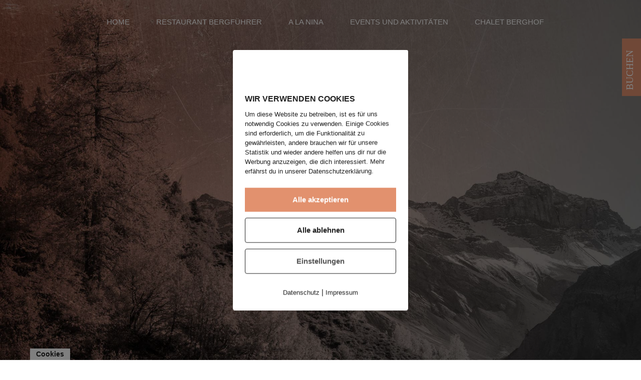

--- FILE ---
content_type: text/html; charset=UTF-8
request_url: https://www.sertigtal.ch/jobs/
body_size: 12990
content:
<!doctype html>
<html lang="de" itemscope itemtype="http://schema.org/WebPage">
<head>
<meta charset="UTF-8">
<link rel="profile" href="http://gmpg.org/xfn/11">
        <meta http-equiv="Content-Security-Policy" content="default-src 'self' 'unsafe-eval' 'unsafe-inline'  https://www.google.com/recaptcha/ https://www.gstatic.com/recaptcha/  *.met.vgwort.de http://vg00.met.vgwort.de/ http://vg01.met.vgwort.de/ http://vg02.met.vgwort.de/ http://vg03.met.vgwort.de/ http://vg04.met.vgwort.de/ http://vg05.met.vgwort.de/ http://vg06.met.vgwort.de/ http://vg07.met.vgwort.de/ http://vg08.met.vgwort.de/ http://vg09.met.vgwort.de/ https://vg00.met.vgwort.de/ https://vg01.met.vgwort.de/ https://vg02.met.vgwort.de/ https://vg03.met.vgwort.de/ https://vg04.met.vgwort.de/ https://vg05.met.vgwort.de/ https://vg06.met.vgwort.de/ https://vg07.met.vgwort.de/ https://vg08.met.vgwort.de/ https://vg09.met.vgwort.de/  https://webinaris.co www.webinaris.co        ; script-src 'self' 'unsafe-eval' 'unsafe-inline'  https://www.google.com/recaptcha/ https://www.gstatic.com/recaptcha/  *.met.vgwort.de http://vg00.met.vgwort.de/ http://vg01.met.vgwort.de/ http://vg02.met.vgwort.de/ http://vg03.met.vgwort.de/ http://vg04.met.vgwort.de/ http://vg05.met.vgwort.de/ http://vg06.met.vgwort.de/ http://vg07.met.vgwort.de/ http://vg08.met.vgwort.de/ http://vg09.met.vgwort.de/ https://vg00.met.vgwort.de/ https://vg01.met.vgwort.de/ https://vg02.met.vgwort.de/ https://vg03.met.vgwort.de/ https://vg04.met.vgwort.de/ https://vg05.met.vgwort.de/ https://vg06.met.vgwort.de/ https://vg07.met.vgwort.de/ https://vg08.met.vgwort.de/ https://vg09.met.vgwort.de/  https://webinaris.co www.webinaris.co         https://js.stripe.com https://checkout.stripe.com; style-src * 'unsafe-inline'  https://www.google.com/recaptcha/ https://www.gstatic.com/recaptcha/  *.met.vgwort.de http://vg00.met.vgwort.de/ http://vg01.met.vgwort.de/ http://vg02.met.vgwort.de/ http://vg03.met.vgwort.de/ http://vg04.met.vgwort.de/ http://vg05.met.vgwort.de/ http://vg06.met.vgwort.de/ http://vg07.met.vgwort.de/ http://vg08.met.vgwort.de/ http://vg09.met.vgwort.de/ https://vg00.met.vgwort.de/ https://vg01.met.vgwort.de/ https://vg02.met.vgwort.de/ https://vg03.met.vgwort.de/ https://vg04.met.vgwort.de/ https://vg05.met.vgwort.de/ https://vg06.met.vgwort.de/ https://vg07.met.vgwort.de/ https://vg08.met.vgwort.de/ https://vg09.met.vgwort.de/     ; img-src * data:;connect-src *; object-src 'self'  https://www.google.com/recaptcha/ https://www.gstatic.com/recaptcha/  *.met.vgwort.de http://vg00.met.vgwort.de/ http://vg01.met.vgwort.de/ http://vg02.met.vgwort.de/ http://vg03.met.vgwort.de/ http://vg04.met.vgwort.de/ http://vg05.met.vgwort.de/ http://vg06.met.vgwort.de/ http://vg07.met.vgwort.de/ http://vg08.met.vgwort.de/ http://vg09.met.vgwort.de/ https://vg00.met.vgwort.de/ https://vg01.met.vgwort.de/ https://vg02.met.vgwort.de/ https://vg03.met.vgwort.de/ https://vg04.met.vgwort.de/ https://vg05.met.vgwort.de/ https://vg06.met.vgwort.de/ https://vg07.met.vgwort.de/ https://vg08.met.vgwort.de/ https://vg09.met.vgwort.de/       ; child-src 'self'  https://www.google.com/recaptcha/ https://www.gstatic.com/recaptcha/  *.met.vgwort.de http://vg00.met.vgwort.de/ http://vg01.met.vgwort.de/ http://vg02.met.vgwort.de/ http://vg03.met.vgwort.de/ http://vg04.met.vgwort.de/ http://vg05.met.vgwort.de/ http://vg06.met.vgwort.de/ http://vg07.met.vgwort.de/ http://vg08.met.vgwort.de/ http://vg09.met.vgwort.de/ https://vg00.met.vgwort.de/ https://vg01.met.vgwort.de/ https://vg02.met.vgwort.de/ https://vg03.met.vgwort.de/ https://vg04.met.vgwort.de/ https://vg05.met.vgwort.de/ https://vg06.met.vgwort.de/ https://vg07.met.vgwort.de/ https://vg08.met.vgwort.de/ https://vg09.met.vgwort.de/       ; form-action *; frame-src 'self'  https://www.google.com/recaptcha/ https://www.gstatic.com/recaptcha/  *.met.vgwort.de http://vg00.met.vgwort.de/ http://vg01.met.vgwort.de/ http://vg02.met.vgwort.de/ http://vg03.met.vgwort.de/ http://vg04.met.vgwort.de/ http://vg05.met.vgwort.de/ http://vg06.met.vgwort.de/ http://vg07.met.vgwort.de/ http://vg08.met.vgwort.de/ http://vg09.met.vgwort.de/ https://vg00.met.vgwort.de/ https://vg01.met.vgwort.de/ https://vg02.met.vgwort.de/ https://vg03.met.vgwort.de/ https://vg04.met.vgwort.de/ https://vg05.met.vgwort.de/ https://vg06.met.vgwort.de/ https://vg07.met.vgwort.de/ https://vg08.met.vgwort.de/ https://vg09.met.vgwort.de/     https://webinaris.co www.webinaris.co         https://js.stripe.com https://hooks.stripe.com https://checkout.stripe.com https://hooks.stripe.com;  media-src 'self'  https://www.google.com/recaptcha/ https://www.gstatic.com/recaptcha/  *.met.vgwort.de http://vg00.met.vgwort.de/ http://vg01.met.vgwort.de/ http://vg02.met.vgwort.de/ http://vg03.met.vgwort.de/ http://vg04.met.vgwort.de/ http://vg05.met.vgwort.de/ http://vg06.met.vgwort.de/ http://vg07.met.vgwort.de/ http://vg08.met.vgwort.de/ http://vg09.met.vgwort.de/ https://vg00.met.vgwort.de/ https://vg01.met.vgwort.de/ https://vg02.met.vgwort.de/ https://vg03.met.vgwort.de/ https://vg04.met.vgwort.de/ https://vg05.met.vgwort.de/ https://vg06.met.vgwort.de/ https://vg07.met.vgwort.de/ https://vg08.met.vgwort.de/ https://vg09.met.vgwort.de/       ; ">
        <meta name="generator" content="Total WordPress Theme v5.0.7">
<meta name="viewport" content="width=device-width, initial-scale=1">
<meta http-equiv="X-UA-Compatible" content="IE=edge" />

	<!-- This site is optimized with the Yoast SEO plugin v15.3 - https://yoast.com/wordpress/plugins/seo/ -->
	<title>Chalet Berghof Vermietung | Restaurant Bergführer | Sertig</title>
	<meta name="description" content="Gönnen Sie sich eine Auszeit. Unser wunderschönes 60 qm Chalet Berghof im Alpen-Chic bietet Platz für vier Personen. Buchen Sie hier!" />
	<meta name="robots" content="index, follow, max-snippet:-1, max-image-preview:large, max-video-preview:-1" />
	<link rel="canonical" href="https://www.sertigtal.ch/jobs/" />
	<meta property="og:locale" content="de_DE" />
	<meta property="og:type" content="article" />
	<meta property="og:title" content="Chalet Berghof Vermietung | Restaurant Bergführer | Sertig" />
	<meta property="og:description" content="Gönnen Sie sich eine Auszeit. Unser wunderschönes 60 qm Chalet Berghof im Alpen-Chic bietet Platz für vier Personen. Buchen Sie hier!" />
	<meta property="og:url" content="https://www.sertigtal.ch/jobs/" />
	<meta property="og:site_name" content="Restaurant Bergführer - Sertig - Davos" />
	<meta property="article:modified_time" content="2024-03-20T13:36:52+00:00" />
	<meta property="og:image" content="https://www.sertigtal.ch/wp-content/uploads/2020/10/restaurant-bergfuehrer-sertig-header.jpg" />
	<meta property="og:image:width" content="1920" />
	<meta property="og:image:height" content="1280" />
	<meta name="twitter:card" content="summary_large_image" />
	<meta name="twitter:label1" content="Verfasst von">
	<meta name="twitter:data1" content="Nina Eyer">
	<meta name="twitter:label2" content="Geschätzte Lesezeit">
	<meta name="twitter:data2" content="1 Minute">
	<script type="application/ld+json" class="yoast-schema-graph">{"@context":"https://schema.org","@graph":[{"@type":"WebSite","@id":"https://www.sertigtal.ch/#website","url":"https://www.sertigtal.ch/","name":"Restaurant Bergf\u00fchrer - Sertig - Davos","description":"","potentialAction":[{"@type":"SearchAction","target":"https://www.sertigtal.ch/?s={search_term_string}","query-input":"required name=search_term_string"}],"inLanguage":"de"},{"@type":"ImageObject","@id":"https://www.sertigtal.ch/jobs/#primaryimage","inLanguage":"de","url":"https://www.sertigtal.ch/wp-content/uploads/2020/10/restaurant-bergfuehrer-sertig-header.jpg","width":1920,"height":1280},{"@type":"WebPage","@id":"https://www.sertigtal.ch/jobs/#webpage","url":"https://www.sertigtal.ch/jobs/","name":"Chalet Berghof Vermietung | Restaurant Bergf\u00fchrer | Sertig","isPartOf":{"@id":"https://www.sertigtal.ch/#website"},"primaryImageOfPage":{"@id":"https://www.sertigtal.ch/jobs/#primaryimage"},"datePublished":"2021-03-23T17:21:09+00:00","dateModified":"2024-03-20T13:36:52+00:00","description":"G\u00f6nnen Sie sich eine Auszeit. Unser wundersch\u00f6nes 60 qm Chalet Berghof im Alpen-Chic bietet Platz f\u00fcr vier Personen. Buchen Sie hier!","breadcrumb":{"@id":"https://www.sertigtal.ch/jobs/#breadcrumb"},"inLanguage":"de","potentialAction":[{"@type":"ReadAction","target":["https://www.sertigtal.ch/jobs/"]}]},{"@type":"BreadcrumbList","@id":"https://www.sertigtal.ch/jobs/#breadcrumb","itemListElement":[{"@type":"ListItem","position":1,"item":{"@type":"WebPage","@id":"https://www.sertigtal.ch/","url":"https://www.sertigtal.ch/","name":"Home"}},{"@type":"ListItem","position":2,"item":{"@type":"WebPage","@id":"https://www.sertigtal.ch/jobs/","url":"https://www.sertigtal.ch/jobs/","name":"Jobs"}}]}]}</script>
	<!-- / Yoast SEO plugin. -->


<link rel='dns-prefetch' href='//use.typekit.net' />
<link rel='dns-prefetch' href='//s.w.org' />
<link rel="alternate" type="application/rss+xml" title="Restaurant Bergführer - Sertig - Davos &raquo; Feed" href="https://www.sertigtal.ch/feed/" />
<link rel="alternate" type="application/rss+xml" title="Restaurant Bergführer - Sertig - Davos &raquo; Kommentar-Feed" href="https://www.sertigtal.ch/comments/feed/" />
<link rel="alternate" type="application/rss+xml" title="Restaurant Bergführer - Sertig - Davos &raquo; Jobs-Kommentar-Feed" href="https://www.sertigtal.ch/jobs/feed/" />
<link rel='stylesheet' id='js_composer_front-css'  href='https://www.sertigtal.ch/wp-content/plugins/js_composer/assets/css/js_composer.min.css?ver=6.4.2' media='all' />
<link rel='stylesheet' id='pixelmate-public-css-css'  href='https://www.sertigtal.ch/wp-content/plugins/fb-pixel-dsgvo/public//assets/css/pixelmate.css?ver=5d95362a450f2c3af07582a6256e592c' media='all' />
<link rel='stylesheet' id='rs-plugin-settings-css'  href='https://www.sertigtal.ch/wp-content/plugins/revslider/public/assets/css/rs6.css?ver=6.2.23' media='all' />
<style id='rs-plugin-settings-inline-css'>
#rs-demo-id {}
</style>
<link rel='stylesheet' id='parent-style-css'  href='https://www.sertigtal.ch/wp-content/themes/Total/style.css?ver=5.0.7' media='all' />
<link rel='stylesheet' id='typekit-xat3xnw-css'  href='https://use.typekit.net/xat3xnw.css' media='all' />
<link rel='stylesheet' id='wpex-style-css'  href='https://www.sertigtal.ch/wp-content/themes/total-child-theme/style.css?ver=5.0.7' media='all' />
<link rel='stylesheet' id='wpex-mobile-menu-breakpoint-max-css'  href='https://www.sertigtal.ch/wp-content/themes/Total/assets/css/wpex-mobile-menu-breakpoint-max.css?ver=5.0.7' media='only screen and (max-width:959px)' />
<link rel='stylesheet' id='wpex-mobile-menu-breakpoint-min-css'  href='https://www.sertigtal.ch/wp-content/themes/Total/assets/css/wpex-mobile-menu-breakpoint-min.css?ver=5.0.7' media='only screen and (min-width:960px)' />
<link rel='stylesheet' id='wpex-wpbakery-css'  href='https://www.sertigtal.ch/wp-content/themes/Total/assets/css/wpex-wpbakery.css?ver=5.0.7' media='all' />
<link rel='stylesheet' id='ticons-css'  href='https://www.sertigtal.ch/wp-content/themes/Total/assets/lib/ticons/css/ticons.min.css?ver=5.0.7' media='all' />
<link rel='stylesheet' id='vcex-shortcodes-css'  href='https://www.sertigtal.ch/wp-content/themes/Total/assets/css/vcex-shortcodes.css?ver=5.0.7' media='all' />
<script src='https://www.sertigtal.ch/wp-includes/js/jquery/jquery.js?ver=1.12.4-wp' id='jquery-core-js'></script>
<script src='https://www.sertigtal.ch/wp-content/plugins/revslider/public/assets/js/rbtools.min.js?ver=6.2.23' id='tp-tools-js'></script>
<script src='https://www.sertigtal.ch/wp-content/plugins/revslider/public/assets/js/rs6.min.js?ver=6.2.23' id='revmin-js'></script>
<link rel="https://api.w.org/" href="https://www.sertigtal.ch/wp-json/" /><link rel="alternate" type="application/json" href="https://www.sertigtal.ch/wp-json/wp/v2/pages/623" /><link rel="EditURI" type="application/rsd+xml" title="RSD" href="https://www.sertigtal.ch/xmlrpc.php?rsd" />
<link rel="wlwmanifest" type="application/wlwmanifest+xml" href="https://www.sertigtal.ch/wp-includes/wlwmanifest.xml" /> 

<link rel='shortlink' href='https://www.sertigtal.ch/?p=623' />
<link rel="alternate" type="application/json+oembed" href="https://www.sertigtal.ch/wp-json/oembed/1.0/embed?url=https%3A%2F%2Fwww.sertigtal.ch%2Fjobs%2F" />
<link rel="alternate" type="text/xml+oembed" href="https://www.sertigtal.ch/wp-json/oembed/1.0/embed?url=https%3A%2F%2Fwww.sertigtal.ch%2Fjobs%2F&#038;format=xml" />
<link rel="preload" href="https://www.sertigtal.ch/wp-content/themes/Total/assets/lib/ticons/fonts/ticons-webfont.woff2" type="font/woff2" as="font" crossorigin><style>.recentcomments a{display:inline !important;padding:0 !important;margin:0 !important;}</style><noscript><style>body .wpex-vc-row-stretched, body .vc_row-o-full-height { visibility: visible; }</style></noscript><link rel="icon" href="https://www.sertigtal.ch/wp-content/uploads/2020/10/cropped-Logo_AIN_weiss-32x32.png" sizes="32x32" />
<link rel="icon" href="https://www.sertigtal.ch/wp-content/uploads/2020/10/cropped-Logo_AIN_weiss-192x192.png" sizes="192x192" />
<link rel="apple-touch-icon" href="https://www.sertigtal.ch/wp-content/uploads/2020/10/cropped-Logo_AIN_weiss-180x180.png" />
<meta name="msapplication-TileImage" content="https://www.sertigtal.ch/wp-content/uploads/2020/10/cropped-Logo_AIN_weiss-270x270.png" />
<script type="text/javascript">function setREVStartSize(e){
			//window.requestAnimationFrame(function() {				 
				window.RSIW = window.RSIW===undefined ? window.innerWidth : window.RSIW;	
				window.RSIH = window.RSIH===undefined ? window.innerHeight : window.RSIH;	
				try {								
					var pw = document.getElementById(e.c).parentNode.offsetWidth,
						newh;
					pw = pw===0 || isNaN(pw) ? window.RSIW : pw;
					e.tabw = e.tabw===undefined ? 0 : parseInt(e.tabw);
					e.thumbw = e.thumbw===undefined ? 0 : parseInt(e.thumbw);
					e.tabh = e.tabh===undefined ? 0 : parseInt(e.tabh);
					e.thumbh = e.thumbh===undefined ? 0 : parseInt(e.thumbh);
					e.tabhide = e.tabhide===undefined ? 0 : parseInt(e.tabhide);
					e.thumbhide = e.thumbhide===undefined ? 0 : parseInt(e.thumbhide);
					e.mh = e.mh===undefined || e.mh=="" || e.mh==="auto" ? 0 : parseInt(e.mh,0);		
					if(e.layout==="fullscreen" || e.l==="fullscreen") 						
						newh = Math.max(e.mh,window.RSIH);					
					else{					
						e.gw = Array.isArray(e.gw) ? e.gw : [e.gw];
						for (var i in e.rl) if (e.gw[i]===undefined || e.gw[i]===0) e.gw[i] = e.gw[i-1];					
						e.gh = e.el===undefined || e.el==="" || (Array.isArray(e.el) && e.el.length==0)? e.gh : e.el;
						e.gh = Array.isArray(e.gh) ? e.gh : [e.gh];
						for (var i in e.rl) if (e.gh[i]===undefined || e.gh[i]===0) e.gh[i] = e.gh[i-1];
											
						var nl = new Array(e.rl.length),
							ix = 0,						
							sl;					
						e.tabw = e.tabhide>=pw ? 0 : e.tabw;
						e.thumbw = e.thumbhide>=pw ? 0 : e.thumbw;
						e.tabh = e.tabhide>=pw ? 0 : e.tabh;
						e.thumbh = e.thumbhide>=pw ? 0 : e.thumbh;					
						for (var i in e.rl) nl[i] = e.rl[i]<window.RSIW ? 0 : e.rl[i];
						sl = nl[0];									
						for (var i in nl) if (sl>nl[i] && nl[i]>0) { sl = nl[i]; ix=i;}															
						var m = pw>(e.gw[ix]+e.tabw+e.thumbw) ? 1 : (pw-(e.tabw+e.thumbw)) / (e.gw[ix]);					
						newh =  (e.gh[ix] * m) + (e.tabh + e.thumbh);
					}				
					if(window.rs_init_css===undefined) window.rs_init_css = document.head.appendChild(document.createElement("style"));					
					document.getElementById(e.c).height = newh+"px";
					window.rs_init_css.innerHTML += "#"+e.c+"_wrapper { height: "+newh+"px }";				
				} catch(e){
					console.log("Failure at Presize of Slider:" + e)
				}					   
			//});
		  };</script>
		<style id="wp-custom-css">
			.lockscroll{overflow:hidden;scrollbar-width:none;/* Firefox */-ms-overflow-style:none;/* IE and Edge */}#first-footer-block{margin-top:144px}#stbt{width:250px;margin-top:50px}.lockscroll::-webkit-scrollbar{display:none;/* Chrome,Safari,Opera */}.lockscroll #overlay-header-wrap{z-index:10003}/* @media (max-width:600px){.toggle-bar-btn{z-index:0}}*/#popup img{opacity:1!important;transition:all 300ms ease-in-out;@media (min-width:1024px){scale:0.975}max-height:80dvh;width:auto}#popup a:hover img{scale:1;filter:drop-shadow(0 16px 32px rgba(255,255,255,0.2))}#popup{position:fixed;top:0;left:0;bottom:0;right:0;z-index:10005;background-color:rgba(0,0,0,0.75);text-align:center;display:flex;align-items:center}#popup .vc_column-inner .wpb_wrapper{display:flex;flex-direction:row;justify-content:center}@media (max-width:600px){.vc_column-inner .wpb_wrapper{display:flex;flex-direction:column;align-items:center;justify-content:center}}@media (max-width:600px){#popup{margin:0}}#closepopup{cursor:pointer;align-self:flex-start;height:60px;margin:0;transition:all 300ms ease-in-out;scale:0.95}#closepopup:hover{scale:1;filter:drop-shadow(0 16px 32px rgba(255,255,255,0.2))}@media (max-width:600px){#closepopup{position:absolute;left:50%;top:0;height:60px;margin:0;transform:translate(-50%,-50%)}#closepopup .vc_icon_element-icon:before{font-size:50px}}.sf-menu>li.menu-item,.toggle-bar-btn,.wpex-text-lg,h2,h3{text-transform:uppercase}#site-logo,.desktophidden,.wpex-card-meta{display:none}.owl-carousel a,.ui-header{display:inline-block !important}#toggle-bar-wrap{width:30vw;display:block !important;height:30vvw;opacity:1;left:auto;right:-30vw;top:6vw}#toggle-bar-wrap.active-bar{width:34vw;right:0}.menueinblender{position:absolute;top:80vh;left:0}#site-header-inner,#site-header.overlay-header,.logohero{position:fixed}.navbar-style-one{position:fixed;right:0;top:0;margin-top:0;height:5.5vw;padding-top:1.5vw;width:100%;background:#fff}.sf-menu>li.menu-item{float:none;margin-left:1.5%;display:inline-block}ul.dropdown-menu{float:none;text-align:center}#site-header.overlay-header.white-style.dyn-styles #site-navigation .dropdown-menu>li.current_page_item>a{color:#e2916e !important;font-weight:500}body.wpex-mobile-toggle-menu-icon_buttons #mobile-menu{position:absolute;right:auto;left:4vw;height:2vw;line-height:2vw;top:6vw}#site-header-inner{padding-top:0;padding-bottom:0}#sidr-main ul{margin:10vw 0 0}#sidr-main{width:100vw;padding-bottom:0;font-size:4vw;background:url('/wp-content/uploads/2020/10/Logo_AIN_weiss.png') center 80%/33vw no-repeat #e2916e}.sidr-class-dropdown-menu li a{padding:1vw 0;text-align:center;text-transform:uppercase}#sidr-main.left{left:-100vw}.toggle-bar-btn{border:0;width:3vw;height:9vw;background:#e2916e;top:6vw;color:#fff}.toggle-bar-btn span.ticon::before{content:"Buchen";transform:rotate(270deg);display:block;position:absolute;top:5vw;left:-2.2vw;font-size:1.5vw;font-family:brother-1816;font-weight:500}.added_to_cart,.button,.color-button,.theme-button,button,input[type=submit]{border-radius:0 !important;font-weight:700 !important;margin-right:.7vw !important;background:#e2916eab;color:#fff}.ui-header,h1 .thin-font{font-weight:400 !important}#localina-button,.ui-header{color:#fff !important;background:#e2916eab !important;cursor:pointer !important;text-decoration:none !important;text-shadow:none !important}#localina-button{box-shadow:none !important;font:inherit !important;font-weight:inherit !important;padding:6px !important;border-radius:0 !important;max-width:none !important;display:inline-block}#localina-button :hover{background-color:#e2916e !important}.ui-header{padding:.538em 1.077em !important;font-family:brother-1816 !important;font-size:.923em !important;margin:0 !important;border:0 !important;line-height:1.65 !important;text-align:left !important;max-width:100% !important;transition:.15s !important}div.wpforms-container-full .wpforms-form .wpforms-page-button,div.wpforms-container-full .wpforms-form button[type=submit],div.wpforms-container-full .wpforms-form input[type=submit]{border-radius:0 !important;font-weight:700 !important;margin-right:.7vw !important;background:#e2916e !important;color:#fff;border:none}.logohero{width:20vw;left:50%;z-index:10;margin-left:-10vw;top:32vh}.flaeche{z-index:100}h1{letter-spacing:.1vw;line-height:106% !important}h1 .thin-font{font-size:70%}h2{line-height:100%;border-left:.3vw solid #e2916e;padding:7vw 0 0 1vw;margin-top:-2vw;margin-left:-1.4vw;color:#e2916e}h2 a:hover{color:#cecece}.wpex-text-lg,h3{font-size:max(1.2vw,18px,8px) !important !important}.rechts h2{border-right:.3vw solid #e2916e;border-left:none;padding:7vw 1vw 0 0;text-align:right}.rechts .theme-button,.rechts h3,.rechts p{float:right;clear:both;text-align:right;padding-right:1.3vw}p{font-size:min(max(14px,1.2vw),16px) !important}.teaser{min-height:39vw;border-bottom:.7vw solid #fff;color:#fff}.teaser h3{color:#fff;width:40%;margin-bottom:.3vw}.weiss h2,.weiss h3,.weiss p{color:#fff;border-color:#fff}.wpb_row .theme-button{background:#e2916eab}.teaser p{width:40%;padding-bottom:2vw}.inhaltstart{padding:3.5vw;text-align:center}.inhaltstart p{padding:1vw 10vw 2vw}div.wpforms-container-full .wpforms-form input[type=date],div.wpforms-container-full .wpforms-form input[type=datetime-local],div.wpforms-container-full .wpforms-form input[type=datetime],div.wpforms-container-full .wpforms-form input[type=email],div.wpforms-container-full .wpforms-form input[type=month],div.wpforms-container-full .wpforms-form input[type=number],div.wpforms-container-full .wpforms-form input[type=password],div.wpforms-container-full .wpforms-form input[type=range],div.wpforms-container-full .wpforms-form input[type=search],div.wpforms-container-full .wpforms-form input[type=tel],div.wpforms-container-full .wpforms-form input[type=text],div.wpforms-container-full .wpforms-form input[type=time],div.wpforms-container-full .wpforms-form input[type=url],div.wpforms-container-full .wpforms-form input[type=week],div.wpforms-container-full .wpforms-form select,div.wpforms-container-full .wpforms-form textarea{background-color:#e2916eab;box-sizing:border-box;border-radius:0;color:#333;-webkit-box-sizing:border-box;-moz-box-sizing:border-box;display:block;float:none;font-size:.8vw;border:none;padding:6px 10px;height:38px;width:100%;line-height:1.3}.events.{padding-bottom:4vw}.events.rechts h2.wpex-card-title{border:none;text-align:left;float:none;padding:0;font-size:max(1.2vw,18px,8px) !important;color:#7c7c7b}#footer-builder,#footer-builder a,.events.rechts.weiss h2.wpex-card-title{color:#fff}.events p{color:#fff;text-align:left}.wpex-post-cards{margin-top:3vw;float:left;width:100%}.map{-webkit-filter:grayscale(100%);filter:grayscale(100%)}.schwarzertext p{color:#7c7c7b !important}.wpex-card-excerpt a{color:#fff !important;margin-top:12px;text-decoration:underline}.wpex-post-cards-entry{margin-bottom:3vw !important}.mobilehidden{display:block}@media (max-width:720px){.vc_column-inner{margin-bottom:6vw}.rechts h2{border-right-width:4px}h2{border-left-width:4px}.toggle-bar-btn{width:30px;height:95px;top:30px}.toggle-bar-btn span.ticon::before{top:50px;font-size:18px;left:-28px}#toggle-bar-wrap.active-bar{width:50vw}#toggle-bar-wrap{top:30px}.teaser p{width:70%;padding-bottom:6vw}.teaser h3{width:70%;margin-bottom:1vw}.wpb_row .theme-button{font-size:12px}.footer-builder-content .vc_row{padding:5vw 0}.wpex-post-cards-entry{margin-bottom:10vw !important}img.wpex-align-middle{width:100%}#localina-button,.added_to_cart,.button,.color-button,.theme-button,button,div.wpforms-container-full .wpforms-form input[type=date],div.wpforms-container-full .wpforms-form input[type=datetime-local],div.wpforms-container-full .wpforms-form input[type=datetime],div.wpforms-container-full .wpforms-form input[type=email],div.wpforms-container-full .wpforms-form input[type=month],div.wpforms-container-full .wpforms-form input[type=number],div.wpforms-container-full .wpforms-form input[type=password],div.wpforms-container-full .wpforms-form input[type=range],div.wpforms-container-full .wpforms-form input[type=search],div.wpforms-container-full .wpforms-form input[type=tel],div.wpforms-container-full .wpforms-form input[type=text],div.wpforms-container-full .wpforms-form input[type=time],div.wpforms-container-full .wpforms-form input[type=url],div.wpforms-container-full .wpforms-form input[type=week],div.wpforms-container-full .wpforms-form select,div.wpforms-container-full .wpforms-form textarea,input[type=submit]{font-size:14px !important}.mobilehidden{display:none}.desktophidden{display:block}.events p{font-size:10.3px !important}}.owl-carousel a,.owl-carousel p,.owl-carousel span{float:left !important;text-align:left !important}.owl-carousel a{margin:0 5px 0 0}		</style>
		<style type="text/css" data-type="vc_shortcodes-custom-css">.vc_custom_1710941115613{margin-right: 7vw !important;margin-left: 7vw !important;}</style><noscript><style> .wpb_animate_when_almost_visible { opacity: 1; }</style></noscript><style data-type="wpex-css" id="wpex-css">/*ACCENT COLOR*/.vc_toggle_total .vc_toggle_title,.vcex-module a:hover .wpex-heading,.vcex-icon-box-link-wrap:hover .wpex-heading,.wpex-text-accent,.wpex-hover-text-accent:hover,.wpex-accent-color,#site-navigation .dropdown-menu >li.menu-item >a:hover,#site-navigation .dropdown-menu >li.menu-item.current-menu-item >a,#site-navigation .dropdown-menu >li.menu-item.current-menu-parent >a,.modern-menu-widget a:hover,.theme-button.outline,.theme-button.clean,a,h1 a:hover,h2 a:hover,h3 a:hover,h4 a:hover,h5 a:hover,h6 a:hover,.entry-title a:hover,.meta a:hover,.wpex-heading a:hover{color:#e2916e}.vcex-testimonials-fullslider .sp-button:hover,.vcex-testimonials-fullslider .sp-selected-button,.vcex-testimonials-fullslider.light-skin .sp-button:hover,.vcex-testimonials-fullslider.light-skin .sp-selected-button,.vcex-testimonials-fullslider .sp-button.sp-selected-button,.vcex-testimonials-fullslider .sp-button:hover,.wpex-bg-accent,.wpex-hover-bg-accent:hover,.wpex-bg-accent_alt,.wpex-hover-bg-accent_alt:hover,.wpex-badge,.wpex-accent-bg,input[type="submit"],.theme-button,button,.button,.active >.theme-button,.theme-button.active,.theme-button.outline:hover,.active >.theme-button.outline,.theme-button.outline.active,.theme-button.outline:hover,.post-edit a,.background-highlight,.tagcloud a:hover,.post-tags a:hover,.wpex-carousel .owl-dot.active,.wpex-carousel .owl-prev,.wpex-carousel .owl-next,body #header-two-search #header-two-search-submit,#site-navigation .menu-button >a >span.link-inner,.modern-menu-widget li.menu-item.current-menu-item a,#sidebar .widget_nav_menu .current-menu-item >a,.widget_nav_menu_accordion .widget_nav_menu li.menu-item.current-menu-item >a,#site-navigation-wrap.has-menu-underline .main-navigation-ul>li>a>.link-inner::after,#wp-calendar caption,#wp-calendar tbody td:hover a{background-color:#e2916e}.wpb_tabs.tab-style-alternative-two .wpb_tabs_nav li.ui-tabs-active a{border-bottom-color:#e2916e}.wpex-border-accent{border-color:#e2916e}.wpex-hover-border-accent:hover{border-color:#e2916e}.theme-button.outline{border-color:#e2916e}.wpex-dropdown-top-border #site-navigation .dropdown-menu li.menu-item ul.sub-menu{border-top-color:#e2916e}.theme-heading.border-w-color span.text{border-bottom-color:#e2916e}/*ACCENT HOVER COLOR*/.wpex-bg-accent_alt,.wpex-hover-bg-accent_alt:hover,.post-edit a:hover,.theme-button:hover,input[type="submit"]:hover,button:hover,.button:hover,.active >.theme-button,.theme-button.active,.wpex-carousel .owl-prev:hover,.wpex-carousel .owl-next:hover,#site-navigation .menu-button >a >span.link-inner:hover{background-color:#e2916e}.wpex-text-accent_alt,.wpex-hover-text-accent_alt:hover{color:#e2916e}/*BORDER COLOR*/.wpex-border-main,.wpex-bordered,.wpex-bordered-list li,.wpex-bordered-list li:first-child,.wpex-divider,.theme-heading.border-side span.text:after,.theme-heading.border-w-color,#comments .comment-body,.theme-heading.border-bottom,ul .page-numbers a,a.page-numbers,span.page-numbers,.modern-menu-widget,.modern-menu-widget li,.modern-menu-widget li ul,#sidebar .widget_nav_menu a,#sidebar .widget_nav_menu ul >li:first-child >a,.widget_nav_menu_accordion .widget_nav_menu a,.widget_nav_menu_accordion .widget_nav_menu ul >li:first-child >a,.vcex-blog-entry-details,.theme-button.minimal-border,.vcex-login-form,.vcex-recent-news-entry{border-color:#e2916e}/*VC META CSS*/.vc_custom_1698224018374{padding-right:50px !important}.vc_custom_1698139726621{margin-top:1vw !important}.vc_custom_1698139753082{margin-top:1vw !important}.vc_custom_1604416224834{margin-top:3vw !important}.vc_custom_1605860347629{margin-top:1vw !important}/*VC META CSS*/.vc_custom_1746007367376{background-image:url(https://www.sertigtal.ch/wp-content/uploads/2020/11/footer-bg.jpg?id=114) !important}/*TYPOGRAPHY*/body{font-family:"brother-1816",sans-serif;font-weight:400;font-style:normal;font-size:1.2vw;color:#7c7c7b}h1,.vcex-module h1,h1.vcex-heading{font-weight:500;font-style:normal;font-size:3.5vw;color:#7c7c7b;line-height:85%;text-transform:uppercase}h2,.vcex-module h2,h2.vcex-heading{font-size:4vw}h3,.vcex-module h3,h3.vcex-heading{font-weight:700;font-style:normal;font-size:1.5vw;color:#7c7c7b;line-height:113%;text-transform:uppercase}@media(max-width:959px){h1,.vcex-module h1,h1.vcex-heading{font-size:4vw}h2,.vcex-module h2,h2.vcex-heading{font-size:5vw}h3,.vcex-module h3,h3.vcex-heading{font-size:3vw}}@media(max-width:479px){h1,.vcex-module h1,h1.vcex-heading{font-size:8vw}h2,.vcex-module h2,h2.vcex-heading{font-size:6vw}h3,.vcex-module h3,h3.vcex-heading{font-size:4vw}}/*CUSTOMIZER STYLING*/::selection{background:#e2916e;color:#ffffff}::-moz-selection{background:#e2916e;color:#ffffff}a,h1 a:hover,h2 a:hover,h3 a:hover,h4 a:hover,h5 a:hover,h6 a:hover,.entry-title a:hover,.meta a:hover,.wpex-heading a:hover,.vcex-module a:hover .wpex-heading,.vcex-icon-box-link-wrap:hover .wpex-heading{color:#e2916e}a:hover{color:#7c7c7b}.theme-button,input[type="submit"],button,#site-navigation .menu-button >a >span.link-inner,.button,.added_to_cart{background-color:#e2916e;color:#ffffff;border-style:none}.theme-button:hover,input[type="submit"]:hover,button:hover,#site-navigation .menu-button >a:hover >span.link-inner,.button:hover,.added_to_cart:hover{background-color:#e2916e;color:#ffffff}#sidr-main{background-color:#e2916e;color:#ffffff}#sidr-main li,#sidr-main ul,.sidr-class-mobile-menu-searchform input,.sidr-class-mobile-menu-searchform{border-color:#e2916e}.sidr a:hover,.sidr-class-menu-item-has-children.active >a{color:#0a0a0a}.vc_column-inner{margin-bottom:2vw}</style></head>

<body class="page-template-default page page-id-623 wp-custom-logo wp-embed-responsive wpex-theme wpex-responsive full-width-main-layout has-composer wpex-live-site content-full-width has-overlay-header page-header-disabled wpex-mobile-toggle-menu-icon_buttons has-mobile-menu comment-avatars-disabled wpex-disable-mm-focus-styles wpb-js-composer js-comp-ver-6.4.2 vc_responsive">

	
	
	<div class="wpex-site-overlay"></div>
<a href="#content" class="skip-to-content">Überspringen zu Hauptinhalt</a><span data-ls_id="#site_top"></span><a href="#" class="toggle-bar-btn fade-toggle open-togglebar wpex-block wpex-top-0 wpex-right-0 wpex-text-white wpex-fixed" aria-hidden="true" data-icon="ticon ticon-" data-icon-hover="ticon ticon-"><span class="ticon ticon-"></span></a>
<div id="toggle-bar-wrap" class="toggle-bar-overlay toggle-bar-fade close-on-doc-click wpex-invisible wpex-opacity-0 wpex-bg-white wpex-w-100 wpex-fixed -wpex-z-1 wpex-top-0 wpex-inset-x-0 wpex-max-h-100 wpex-overflow-auto wpex-shadow wpex-py-40 wpex-transition-all wpex-duration-300 wpex-clr">

	
		<div id="toggle-bar" class="container wpex-clr">
	<div class="entry wpex-clr"><div class="vc_row wpb_row vc_row-fluid vc_custom_1698224018374"><div class="wpb_column vc_column_container vc_col-sm-12"><div class="vc_column-inner"><div class="wpb_wrapper">
	<div class="wpb_text_column wpb_content_element " >
		<div class="wpb_wrapper">
			<h3>Tisch reservieren</h3>
<p>Reservieren Sie einen Tisch in einer von unseren gemütlichen Stuben<br />
für ein Abendessen oder Festbankett.</p>
<p><strong>Tel. <a href="tel:+41814135355">+41 81 413 53 55</a></strong></p>

		</div>
	</div>

	<div class="wpb_raw_code wpb_content_element wpb_raw_html vc_custom_1698139726621" >
		<div class="wpb_wrapper">
			<!--<script src="https://code.jquery.com/jquery-3.7.0.min.js" type="text/javascript"></script>
<script src="https://www.mylocalina.ch/script/widget.js?reservationButtonColor=#821E3E&reservationButtonHoverColor=#B17286&reservationButtonTextColor=#FFFFFF&reservationButtonTextHoverColor=#FFFFFF" type="text/javascript" charset="utf-8"></script>
<script type="text/javascript">jQuery.noConflict();</script>
<a id="localina-button" href="javascript:;" onclick="Localina.startBooking('f705e566-56a6-457f-8e93-8bf64660cf82', 'https://www.mylocalina.ch');">Reservieren sie hier</a> -->
		</div>
	</div>
<div class="vc_custom_1698139753082 wpex-clr"><a href="https://www.mylocalina.ch/widget/?id=f705e566-56a6-457f-8e93-8bf64660cf82" class="vcex-button theme-button inline" target="_blank" rel="noopener noreferrer"><span class="theme-button-inner">Reservieren Sie hier</span></a></div> <div class="vc_separator wpb_content_element vc_separator_align_center vc_sep_width_100 vc_sep_pos_align_center vc_separator_no_text vc_custom_1604416224834  vc_custom_1604416224834" ><span class="vc_sep_holder vc_sep_holder_l"><span  style="border-color:#e2916e;" class="vc_sep_line"></span></span><span class="vc_sep_holder vc_sep_holder_r"><span  style="border-color:#e2916e;" class="vc_sep_line"></span></span>
</div>
	<div class="wpb_text_column wpb_content_element " >
		<div class="wpb_wrapper">
			<h3>Chalet buchen</h3>
<p style="font-weight: 400">Buchen Sie unser Chalet Berghof direkt unter<br />
<a href="tel:+41797072800"><strong>+41 79 707 28 00</strong> </a>oder über <a href="https://www.booking.com/hotel/ch/berghof-sertig.de.html" target="_blank" rel="noopener noreferrer">booking.com</a>.</p>

		</div>
	</div>
<div class="vc_custom_1605860347629 wpex-clr"><a href="https://www.booking.com/hotel/ch/berghof-sertig.de.html" class="vcex-button theme-button inline" target="_blank" rel="noopener noreferrer"><span class="theme-button-inner">booking.com</span></a></div> </div></div></div></div></div>

</div>

	
</div>
	<div id="outer-wrap" class="wpex-clr">

		
		<div id="wrap" class="wpex-clr">

			
<div id="overlay-header-wrap" class="wpex-clr">

	<header id="site-header" class="header-one fixed-scroll overlay-header white-style dyn-styles wpex-clr" itemscope="itemscope" itemtype="http://schema.org/WPHeader">

		
		<div id="site-header-inner" class="container wpex-clr">
<div id="site-logo" class="site-branding header-one-logo wpex-clr">
	<div id="site-logo-inner" class="wpex-clr"><a href="https://www.sertigtal.ch/" rel="home" class="main-logo"><img src="https://www.sertigtal.ch/wp-content/uploads/2020/10/Logo_AIN_weiss.png" alt="Restaurant Bergführer - Sertig - Davos" class="logo-img" data-no-retina data-skip-lazy /></a></div>

</div>
	
	<div id="site-navigation-wrap" class="navbar-style-one wpex-dropdowns-caret hide-at-mm-breakpoint wpex-clr">

		<nav id="site-navigation" class="navigation main-navigation main-navigation-one wpex-clr" itemscope="itemscope" itemtype="http://schema.org/SiteNavigationElement" aria-label="Main menu">

			
				<ul id="menu-main" class="dropdown-menu main-navigation-ul sf-menu"><li id="menu-item-204" class="menu-item menu-item-type-post_type menu-item-object-page menu-item-204"><a href="https://www.sertigtal.ch/beispiel-seite/"><span class="link-inner">Home</span></a></li>
<li id="menu-item-203" class="menu-item menu-item-type-post_type menu-item-object-page menu-item-203"><a href="https://www.sertigtal.ch/restaurant-sertig/"><span class="link-inner">Restaurant Bergführer</span></a></li>
<li id="menu-item-402" class="menu-item menu-item-type-post_type menu-item-object-page menu-item-402"><a href="https://www.sertigtal.ch/a-la-nina/"><span class="link-inner">A la Nina</span></a></li>
<li id="menu-item-401" class="menu-item menu-item-type-post_type menu-item-object-page menu-item-401"><a href="https://www.sertigtal.ch/events-sertig/"><span class="link-inner">Events und Aktivitäten</span></a></li>
<li id="menu-item-400" class="menu-item menu-item-type-post_type menu-item-object-page menu-item-400"><a href="https://www.sertigtal.ch/chalet-berghof-sertig/"><span class="link-inner">Chalet Berghof</span></a></li>
</ul>
			
		</nav>

	</div>

	

<div id="mobile-menu" class="wpex-mobile-menu-toggle show-at-mm-breakpoint">
	<div class="wpex-inline-flex wpex-items-center">
						<a href="#" class="mobile-menu-toggle" role="button" aria-label="Toggle Mobile menu" aria-expanded="false"><span class="wpex-bars" aria-hidden="true"><span></span></span></a>			</div>
</div></div>

		
	</header>


<script src="https://my.localina.com/code/localina.js?backgroundColor=&selectorsDefaultColor=&selectorHoverColor=&selectorActiveColor=&buttonDefaultColor=&buttonHoverColor=&buttonActiveColor=&reservationButtonDefaultColor=&reservationButtonHoverColor=" type="text/javascript" charset="utf-8"></script>
<script type="text/javascript">jQuery.noConflict();</script>
			
			<main id="main" class="site-main wpex-clr">

				
	<div id="content-wrap" class="container wpex-clr">

		
		<div id="primary" class="content-area wpex-clr">

			
			<div id="content" class="site-content wpex-clr">

				
				
<article id="single-blocks" class="single-page-article wpex-clr">

	
<div class="single-page-content single-content entry wpex-clr"><div data-vc-full-width="true" data-vc-full-width-init="false" class="vc_row wpb_row vc_row-fluid vc_row-o-full-height vc_row-o-columns-middle vc_row-flex wpex-vc-row-stretched bg-fixed-bottom" style="background-image:url(https://www.sertigtal.ch/wp-content/uploads/2020/10/restaurant-bergfuehrer-sertig-header.jpg)!important;background-position:center center !important;background-size:cover !important;"><div class="wpb_column vc_column_container vc_col-sm-12"><div class="vc_column-inner"><div class="wpb_wrapper">
	<div  class="wpb_single_image wpb_content_element vc_align_   logohero">
		
		<figure class="wpb_wrapper vc_figure">
			<div class="vc_single_image-wrapper   vc_box_border_grey"><img width="1182" height="970" src="https://www.sertigtal.ch/wp-content/uploads/2020/10/Logo_AIN_weiss.png" class="vc_single_image-img attachment-full" alt="Logo AIN Restaurant Bergführer Sertig" loading="lazy" srcset="https://www.sertigtal.ch/wp-content/uploads/2020/10/Logo_AIN_weiss.png 1182w, https://www.sertigtal.ch/wp-content/uploads/2020/10/Logo_AIN_weiss-960x788.png 960w, https://www.sertigtal.ch/wp-content/uploads/2020/10/Logo_AIN_weiss-768x630.png 768w" sizes="(max-width: 1182px) 100vw, 1182px" /></div>
		</figure>
	</div>

	<div class="wpb_raw_code wpb_content_element wpb_raw_html" >
		<div class="wpb_wrapper">
			<div class="navigationeinblenden"></div>
		</div>
	</div>
</div></div></div></div><div class="vc_row-full-width vc_clearfix"></div><div class="vc_row wpb_row vc_row-fluid"><div class="wpb_column vc_column_container vc_col-sm-12"><div class="vc_column-inner"><div class="wpb_wrapper">
	<div class="wpb_text_column wpb_content_element " >
		<div class="wpb_wrapper">
			<h3 style="text-align: center;"><strong>Jobs</strong></h3>

		</div>
	</div>
</div></div></div></div><div data-vc-full-width="true" data-vc-full-width-init="false" data-vc-stretch-content="true" class="vc_row wpb_row vc_row-fluid inhaltstart flaeche wpex-vc-row-stretched bg-fixed-bottom" style="background-position:center center !important;background-size:cover !important;"><div class="wpb_column vc_column_container vc_col-sm-12"><div class="vc_column-inner"><div class="wpb_wrapper">
	<div class="wpb_raw_code wpb_content_element wpb_raw_html" >
		<div class="wpb_wrapper">
			<div style="max-width: fit-content; margin: 0 auto; text-align: left;"><script type="text/javascript" src="https://hoteljob-schweiz.de/jobanzeige_extern.php?uid=991&js=1&ssl=1"></script> <div class="htjobs-js"><span>powered by </span><a target="_blank" href="https://hoteljob-schweiz.de/bergfuehrer-davos-sertigtal-jobs-991.htm">Hoteljob-Schweiz / Bergführer (Davos / Sertigtal)</a></div></div>
		</div>
	</div>
</div></div></div></div><div class="vc_row-full-width vc_clearfix"></div><div class="vc_row wpb_row vc_row-fluid"><div class="wpb_column vc_column_container vc_col-sm-12"><div class="vc_column-inner"><div class="wpb_wrapper"><div class="vcex-spacing wpex-w-100 wpex-clear" style="height:30px"></div>
	<div class="wpb_text_column wpb_content_element  vc_custom_1710941115613" >
		<div class="wpb_wrapper">
			<p style="text-align: center;"><a href="https://www.communicaziun.ch/" target="_blank" rel="noopener noreferrer">www.communicaziun.ch</a></p>

		</div>
	</div>
</div></div></div></div>
</div>


</article>
				
			</div>

			
		</div>

		
	</div>


			
		</main>

		</div>
		

<footer id="footer-builder" class="footer-builder wpex-clr" itemscope="itemscope" itemtype="http://schema.org/WPFooter">
	<div class="footer-builder-content container entry wpex-clr">
		<div data-vc-full-width="true" data-vc-full-width-init="false" class="vc_row wpb_row vc_row-fluid flaeche vc_custom_1746007367376 vc_row-o-content-bottom vc_row-flex wpex-vc_row-has-fill wpex-vc-row-stretched" style="min-height:20vw;background-size:cover !important;"><div class="wpb_column vc_column_container vc_col-sm-12"><div class="vc_column-inner"><div class="wpb_wrapper"><div class="vc_row wpb_row vc_inner vc_row-fluid"><div class="wpb_column vc_column_container vc_col-sm-6"><div class="vc_column-inner"><div class="wpb_wrapper">
	<div class="wpb_text_column wpb_content_element " id="first-footer-block">
		<div class="wpb_wrapper">
			<p><a href="/jobs/">Jobs</a><br />
<a href="/restaurant-sertig/#oeffnungszeiten">Öffnungszeiten</a><br />
<a href="/impressum/">Impressum</a><br />
<a href="/datenschutz/">Datenschutz</a></p>

		</div>
	</div>

	<div class="wpb_text_column wpb_content_element " >
		<div class="wpb_wrapper">
			
		</div>
	</div>
</div></div></div><div class="wpb_column vc_column_container vc_col-sm-6"><div class="vc_column-inner"><div class="wpb_wrapper">
	<div id="stbt" class="wpb_single_image wpb_content_element vc_align_">
		
		<figure class="wpb_wrapper vc_figure">
			<a href="https://www.eventlokale.ch/site/_eventlokale/1/Schweiz/2461/bergfuehrer_restaurant.html" target="_blank" class="vc_single_image-wrapper   vc_box_border_grey"><img width="2956" height="2956" src="https://www.sertigtal.ch/wp-content/uploads/2020/11/Gewinner-Batch-de.png" class="vc_single_image-img attachment-full" alt="" loading="lazy" srcset="https://www.sertigtal.ch/wp-content/uploads/2020/11/Gewinner-Batch-de.png 2956w, https://www.sertigtal.ch/wp-content/uploads/2020/11/Gewinner-Batch-de-960x960.png 960w, https://www.sertigtal.ch/wp-content/uploads/2020/11/Gewinner-Batch-de-1920x1920.png 1920w, https://www.sertigtal.ch/wp-content/uploads/2020/11/Gewinner-Batch-de-680x680.png 680w, https://www.sertigtal.ch/wp-content/uploads/2020/11/Gewinner-Batch-de-768x768.png 768w, https://www.sertigtal.ch/wp-content/uploads/2020/11/Gewinner-Batch-de-1536x1536.png 1536w, https://www.sertigtal.ch/wp-content/uploads/2020/11/Gewinner-Batch-de-2048x2048.png 2048w, https://www.sertigtal.ch/wp-content/uploads/2020/11/Gewinner-Batch-de-300x300.png 300w" sizes="(max-width: 2956px) 100vw, 2956px" /></a>
		</figure>
	</div>
</div></div></div></div>
	<div class="wpb_text_column wpb_content_element  desktophidden" >
		<div class="wpb_wrapper">
			<p style="text-align: left">Berg­führer Restaurant<br />
Sertigerstrasse 39<br />
7272 Davos Sertig-Dörfli</p>
<p style="text-align: left"><a href="tel:+41814135355">+41 81 413 53 55</a><br />
<a href="mailto:info@sertigtal.ch">info@sertigtal.ch</a></p>

		</div>
	</div>

	<div class="wpb_text_column wpb_content_element  mobilehidden" >
		<div class="wpb_wrapper">
			<p style="text-align: left">Berg­führer Restaurant | Sertigerstrasse 39 | 7272 Davos Sertig-Dörfli | <a href="tel:+41814135355">+41 81 413 53 55</a> | <a href="mailto:info@sertigtal.ch">info@sertigtal.ch</a></p>

		</div>
	</div>
</div></div></div></div><div class="vc_row-full-width vc_clearfix"></div>	</div>
</footer>

	


	</div>

	
</div>




<!-- Global site tag (gtag.js) - Google Analytics -->
<script async src="https://www.googletagmanager.com/gtag/js?id=G-7ZV75BNXN5"></script>
<script>
  window.dataLayer = window.dataLayer || [];
  function gtag(){dataLayer.push(arguments);}
  gtag('js', new Date());

  gtag('config', 'G-7ZV75BNXN5');
</script><script type="text/html" id="wpb-modifications"></script><script id='pixelmate-public-js-js-extra'>
var js_options = {"webinaris":"","webinaris_load":"0","pixelmate_script":"","pixelmate_script_code_head":"","pixelmate_script_code_body":"","pixelmate_script_code_footer":"","pixelmate_script_stats":"0","pixelmate_script_code_head_stats":"","pixelmate_script_code_body_stats":"","pixelmate_script_code_footer_stats":"","pixelmate_tag_manager":"0","pixelmate_gtm":"GTM-0000000","domain":"sertigtal.ch","full_domain":"https:\/\/www.sertigtal.ch","wpmllang":"no-wpml","gen_individuell":" ","gen_heading":" ","gen_text":" ","gen_allow_text":" ","gen_single_text":" ","gen_deny_text":" ","gen_dse_text":"Datenschutz","gen_impressum_text":"Impressum","pix_settings_check":null,"pix_settings_uberschrift":"Cookie Einstellungen","pix_settings_notwendige_c":"nur notwendige Cookies akzeptieren","pix_settings_statistik":"Statistik Cookies akzeptieren","pix_settings_statistik_aus":null,"pix_settings_werbung":"Marketing Cookies akzeptieren","pix_settings_werbung_aus":null,"pix_settings_videos":"Externe Videos akzeptieren","pix_settings_videos_aus":null,"pix_settings_sonstige":"Sonstigen externen Content akzeptieren","pix_settings_sonstige_aus":null,"pix_settings_hinweis_dse":"Mehr Informationen zu den verwendeten Diensten auf dieser Website stehen in der Datenschutzerkl\u00e4rung.","pix_settings_speichern_button":"speichern","design_pos":"Fullscreen","pixelmate_logo_check":"1","pixelmate_logo":"https:\/\/www.sertigtal.ch\/wp-content\/uploads\/2020\/10\/Logo_AIN_weiss-680x680.png","banner_padding_oben":"24","box_margin":"0px 0px 0px 0px","box_border_width":"0px 0px 0px 0px","box_border_style":"solid","box_border_color":"#ffffff","box_padding":"24px 24px 24px 24px","box_border_radius":"4px 4px 4px 4px","box_bg_color":"#ffffff","box_color_title":"#212121","box_color_text":"#212121","box_bg_verlauf":"0","box_bg_verlauf_1":"#ffffff","box_bg_verlauf_2":"#ffffff","box_shadow":"0","box_shadow_h":"3","box_shadow_v":"0","box_shadow_blur":"3","box_shadow_color":"#000000","box_h_font_size":"16","box_font_size":"13","box_line_height":"1.5","pixelmate_text_align":"left","cb_aktiv":"1","cb_position":"unten links","cb_font_size":"14","cb_background":"#FFFFFF","cb_color":"#212121","cb_important":"1","btn_bg_color":"#e2916e","btn_color":"#ffffff","btn_border_color":"rgba(0,0,0,0.06)","btn_border_width":"0","btn_border_radius":"0","btn_deny_bg_color":"#ffffff","btn_deny_color":"#212121","btn_deny_border_color":"#212121","btn_deny_border_width":"1","btn_deny_border_radius":"4","btn_set_bg_color":"#ffffff","btn_set_color":"#555555","btn_set_border_color":"#212121","btn_set_border_width":"1","btn_set_border_radius":"4","ga":"0","gaText":null,"gaId":"2180058761","ga2":null,"gaId2":null,"gaAno":"1","google_optimize_aktivieren":"0","google_optimize_id":"000000","dse_extern":"","dse_extern_url":null,"impressum_extern":"","impressum_extern_url":null,"fb":"0","fbText":null,"fbId":"00000000","fb_opt_out":null,"csp":"1","youtubeIn":"1","youtubeHeading":null,"youtubeText":null,"vimeoIn":null,"vimeoHeading":null,"vimeoText":null,"wlVimeo":"0","wlYoutube":"0","wlGmaps":"0","dse":"https:\/\/www.sertigtal.ch\/datenschutz\/","impressum":"https:\/\/www.sertigtal.ch\/impressum\/","txt_cookie_banner_heading":"Wir verwenden Cookies","txt_cookie_banner":"Um diese Website zu betreiben, ist es f\u00fcr uns notwendig Cookies zu verwenden. Einige Cookies sind erforderlich, um die Funktionalit\u00e4t zu gew\u00e4hrleisten, andere brauchen wir f\u00fcr unsere Statistik und wieder andere helfen uns dir nur die Werbung anzuzeigen, die dich interessiert. Mehr erf\u00e4hrst du in unserer Datenschutzerkl\u00e4rung.","txt_btn_allow":"Alle akzeptieren","txt_btn_deny":"Alle ablehnen","txt_btn_settings":"Einstellungen","txt_datenschutz":"Datenschutz","txt_impressum":"Impressum","txt_datenschutz_hinweis":"Mehr Informationen zu den verwendeten Diensten auf dieser Website stehen in der Datenschutzerkl\u00e4rung.","txt_allow":"Akzeptieren","txt_youtube_heading":"YouTube aktivieren?","txt_youtube_content":"YouTube Videos k\u00f6nnen nur angezeigt werden, wenn Cookies gesetzt werden d\u00fcrfen.","txt_youtube_footer":"Wenn YouTube f\u00fcr diese Website aktiviert wurde, werden Daten an YouTube \u00fcbermittelt und ausgewertet. Mehr dazu in der Datenschutzerkl\u00e4rung von YouTube:","txt_vimeo_heading":"Vimeo aktivieren?","txt_vimeo_content":"Vimeo Videos k\u00f6nnen nur angezeigt werden, wenn Cookies gesetzt werden d\u00fcrfen.","txt_vimeo_footer":"Wenn Vimeo auf dieser Website aktiviert wird, werden personenbezogene Daten zu Vimeo \u00fcbermittelt und ausgewertet. Mehr dazu in der Vimeo Datenschutzerkl\u00e4rung: ","txt_gmaps_heading":"Google Maps aktivieren?","txt_gmaps_content":"Google Maps kann nur aktiviert werden, wenn Cookies gesetzt werden d\u00fcrfen.","txt_gmaps_footer":"Wenn Google Maps aktiviert wurde, werden personenbezogene Daten an Google gesendet und verarbeitet. Mehr dazu in der Datenschutzerkl\u00e4rung von Google:","txt_here":"hier","txt_more":"mehr erfahren","calendly_h2":"Jetzt buchen","calendly_text":"F\u00fcr Buchungen nutzen wir das externe Tool Calendly. Wenn es aktiviert wird, werden personenbezogene Daten an Calendly \u00fcbermittelt und verarbeitet. ","calendly_btn":"weiter","xing_h2":"Xing Events anzeigen","xing_text":"Um Xing Events auf dieser Website anzeigen zu k\u00f6nnen, m\u00fcssen Cookies gesetzt werden.","xing_btn":"weiter","issingle":"no","pixe_test":{"margin":"0px 0px 0px 0px","border":"0px solid ","padding":"12px 24px 24px 24px","border-radius":"5px","margin-top":"0px","margin-right":"0px","margin-bottom":"0px","margin-left":"0px","border-top":"0px","border-right":"0px","border-bottom":"0px","border-left":"0px","padding-top":"12px","padding-right":"24px","padding-bottom":"24px","padding-left":"24px","background-color":"#ffffff","border-color":"","color":"#0a0a0a","border-style":"solid","border-top-left-radius":"4px","border-bottom-left-radius":"4px","border-top-right-radius":"4px","border-bottom-right-radius":"4px"},"client_ip":"3.141.43.154","wpml_exists":"0","sprachumschalter_aktivieren":"0"};
</script>
<script src='https://www.sertigtal.ch/wp-content/plugins/fb-pixel-dsgvo/public//assets/js/pixelmate.js?ver=1.0.0' id='pixelmate-public-js-js'></script>
<script src='https://www.sertigtal.ch/wp-content/themes/Total/assets/js/dynamic/sidr.min.js?ver=2.2.1' id='wpex-sidr-js'></script>
<script src='https://www.sertigtal.ch/wp-content/themes/Total/assets/js/core/hoverIntent.min.js?ver=1.10.1' id='wpex-hoverintent-js'></script>
<script src='https://www.sertigtal.ch/wp-content/themes/Total/assets/js/core/supersubs.min.js?ver=0.3b' id='wpex-supersubs-js'></script>
<script src='https://www.sertigtal.ch/wp-content/themes/Total/assets/js/core/superfish.min.js?ver=1.7.4' id='wpex-superfish-js'></script>
<script src='https://www.sertigtal.ch/wp-content/themes/Total/assets/js/core/jquery.easing.min.js?ver=1.3.2' id='wpex-easing-js'></script>
<script id='wpex-core-js-extra'>
var wpexLocalize = {"ajaxurl":"https:\/\/www.sertigtal.ch\/wp-admin\/admin-ajax.php","isRTL":"","mainLayout":"full-width","menuSearchStyle":"disabled","siteHeaderStyle":"one","megaMenuJS":"1","superfishDelay":"600","superfishSpeed":"fast","superfishSpeedOut":"fast","menuWidgetAccordion":"1","hasMobileMenu":"1","mobileMenuBreakpoint":"959","mobileMenuStyle":"sidr","mobileMenuToggleStyle":"icon_buttons","mobileMenuAriaLabel":"Mobile menu","mobileMenuCloseAriaLabel":"Toggle Mobile menu","responsiveDataBreakpoints":{"tl":"1024px","tp":"959px","pl":"767px","pp":"479px"},"i18n":{"openSubmenu":"Open submenu of %s","closeSubmenu":"Close submenu of %s"},"loadMore":{"text":"Mehr laden","loadingText":"Loading&hellip;","failedText":"Es ist nicht gelungen, Beitr\u00e4ge zu laden."},"hasStickyHeader":"1","stickyHeaderStyle":"standard","hasStickyMobileHeader":"","overlayHeaderStickyTop":"0","stickyHeaderBreakPoint":"960","stickyHeaderStartPosition":".navigationeinblenden","sidrSource":"#site-navigation","sidrDisplace":"","sidrSide":"left","sidrBodyNoScroll":"","sidrSpeed":"300","customSelects":".widget_categories form,.widget_archive select,.vcex-form-shortcode select","scrollToHash":"1","scrollToHashTimeout":"500","localScrollTargets":"li.local-scroll a, a.local-scroll, .local-scroll-link, .local-scroll-link > a","localScrollUpdateHash":"","localScrollHighlight":"1","localScrollSpeed":"1000","localScrollEasing":"easeInOutExpo"};
</script>
<script src='https://www.sertigtal.ch/wp-content/themes/Total/assets/js/total.min.js?ver=5.0.7' id='wpex-core-js'></script>
<script src='https://www.sertigtal.ch/wp-content/plugins/total-theme-core/inc/wpbakery/assets/js/vcex-shortcodes.min.js?ver=1.2.6' id='vcex-shortcodes-js'></script>
<script src='https://www.sertigtal.ch/wp-includes/js/wp-embed.min.js?ver=5d95362a450f2c3af07582a6256e592c' id='wp-embed-js'></script>
<script src='https://www.sertigtal.ch/wp-content/plugins/js_composer/assets/js/dist/js_composer_front.min.js?ver=6.4.2' id='wpb_composer_front_js-js'></script>

</body>
</html>

--- FILE ---
content_type: application/javascript
request_url: https://www.sertigtal.ch/wp-content/plugins/fb-pixel-dsgvo/public//assets/js/pixelmate.js?ver=1.0.0
body_size: 9345
content:
jQuery(document).ready(function ($) {

    


    /*****************************
     ******* INIT *****************
     *****************************/

    function pixelmateYouTubeInit() {

    }
    pixelmateYouTubeInit();


    function PixelmateInit() {
        
        
        var important = (js_options.cb_important == 1) ? " !important;" : ";";

        /* Banner Init */
        if (getCookie("did_consent") != "yes" && getCookie("did_consent") != "wait") {
            pixelmateGeneralBanner();
        } else if (getCookie("did_consent") == "wait") {
            setTimeout(function() {
              pixelmateGeneralBanner();
            }, 5000);
        } else {}
        
        


        /* GA Init */
        function gaInit(){
            var gaSettings = js_options.ga == 1;
            var gaTracking = getCookie("ga_tracking") != "deny";
            var genTracking = getCookie("gen_tracking") == "allow";
            var statConsent = getCookie("statistikConsent") == "allow";

            if ( gaSettings && gaTracking && ( genTracking || statConsent ) ) {
                pixelmateGaCode();
            } else {
                
            }
        }
        gaInit();

        /* FB Init */
        function fbInit(){
            var fbSettings = js_options.fb == 1;
            var fbTracking = getCookie("fb_tracking") != "deny";
            var genTracking = getCookie("gen_tracking") == "allow";
            var adsConsent = getCookie("adsConsent") == "allow";
            var fbOptOut = js_options.fb_opt_out == 1;

            if ( fbOptOut && !getCookie("did_consent") ) {
                if ( fbSettings && ( !getCookie("fb_tracking") || !getCookie("adsConsent") ) ) {
                   pixelmateFbCode();
               } else {
                  
               }
            } else {
                if ( fbSettings && fbTracking && ( genTracking || adsConsent ) ) {
                   pixelmateFbCode();
               } else {
                   
               }
            }

        }
        
        fbInit();
        
       

        /* GTM Init */
        if (js_options.pixelmate_tag_manager == 1 && getCookie("gen_tracking") == "allow") {
            pixelmateTagManager();
        } else {

        }

        /* YouTube Init */
        if (js_options.csp == 1 && getCookie("gen_tracking") != "allow" && js_options.wlYoutube != 1) {
            pixYouTube();

        } else {}

        pixelmateRevoke();

    }
    PixelmateInit();

    /* set Cookies after Setting Cookies are set */
    function pixelmateCookieInit() {
        if (getCookie("statistikConsent") == "allow") {
            setCookie("ga_tracking", "allow", 14);
        }

        if (getCookie("adsConsent") == "allow") {
            setCookie("fb_tracking", "allow", 14);
        }

        if (getCookie("videoConsent") == "allow") {
            setCookie("youtubeConsent", "allow", 14);
            setCookie("vimeoConsent", "allow", 14)
        }

        if (getCookie("extraContent") == "allow") {
            setCookie("gmapsConsent", "allow", 14);
            setCookie("twitterConsent", "allow", 14);
            setCookie("webinarisConsent", "allow", 14);
        }
    }
    pixelmateCookieInit();

    /* all Cookies out */
    function pixelmateCookiesOff() {

        pixelmateCookieDelete('gen_tracking');
        pixelmateCookieDelete('did_consent');

        pixelmateCookieDelete('ga_tracking');
        pixelmateCookieDelete('fb_tracking');
        pixelmateCookieDelete('youtubeConsent');
        pixelmateCookieDelete('vimeoConsent');
        pixelmateCookieDelete('gmapsConsent');
        pixelmateCookieDelete('webinarisConsent');
        pixelmateCookieDelete('twitterConsent');

        pixelmateCookieDelete('statistikConsent');
        pixelmateCookieDelete('adsConsent');
        pixelmateCookieDelete('videoConsent');
        pixelmateCookieDelete('extraConsent');
        

        deleteCookie('_ga');
        deleteCookie('_gid');
        deleteCookie('_fbp');
        deleteCookie('_gat_gtag_' + js_options.gaId);


        deleteCookieFb('act');
        deleteCookieFb('c_user');

        location.reload();

    }
    
    

    function pixelmateCookieDelete(a) {

        if (getCookie(a).length) {
            setCookie(a, "deny", -1);
        }

    }

    /* revoke button */

    function pixelmateRevoke() {

        var cb_aktiv = js_options.cb_aktiv;
        var cb_position = js_options.cb_position;
        var position = "";
        var cb_font_size = "font-size: " + js_options.cb_font_size + "px !important; ";
        var cb_background = "background-color: " + js_options.cb_background + " !important; ";
        var cb_color = "color: " + js_options.cb_color + " !important;";

        

        var cookieDisplay = (js_options.cb_aktiv == "1") ? " " : "display: none !important; ";
        var revokeBtn = "";

        if( cb_position == "unten links") {
            position = "left: 60px; right: auto; ";
        } else {
            position = "left: auto; right: 60px; ";
        }

        revokeBtn = "<button class='pixelmate-revoke' style='" + cookieDisplay + " " + position + " " + cb_font_size + " " + cb_background + " " + cb_color + "'>Cookies</button>";


        $("body").append(revokeBtn);

        $(".pixelmate-revoke").click(function () {

            pixelmateSettings();

        });
    }


    /* General Message */

    function pixelmateGeneralBanner() {

        var pos = js_options.design_pos;
        var posBanner = "";


        if (pos == "Unten (volle Breite)") {
            pixelmateBannerBottom();
        } else if (pos == "Unten rechts") {
            pos = "pixelmate-alt-bottom-right";
            posBanner = "pixelmate-general-banner-alt-bottom-right";
        } else if (pos == "Unten links") {
            pos = "pixelmate-alt-bottom-left";
            posBanner = "pixelmate-general-banner-alt-bottom-left";
        } else {
            pixelmateBannerFullscreen();
        }



        function pixelmateBannerFullscreen() {
            
            var important = (js_options.cb_important == 1) ? " !important;" : ";";
            
            var textAlign = (js_options.pixelmate_text_align == "null") ? "text-align: left; " : "text-align: " + js_options.pixelmate_text_align + "; ";
            
            var logo = (js_options.pixelmate_logo_check == 1) ? "<div class='pixelmate-logo' style='" + textAlign + " margin-top: 6px'><img src='" + js_options.pixelmate_logo + "' style='width: auto; height:40px'></div>" : "";

            var boxColorTitle = "color: " + js_options.box_color_title + important;
            var boxColorText = "color: " + js_options.box_color_text + important;
            var boxBgColor = "background-color: " + js_options.box_bg_color + important;
            var bgVerlauf = (js_options.box_bg_verlauf == 1) ? "background: linear-gradient(to top right, " + js_options.box_bg_verlauf_1 + " , " + js_options.box_bg_verlauf_2 + ");" : "";
            var boxMargin = "margin: " + js_options.box_margin + important;
            var boxBorder = "border-style: " + js_options.box_border_style + " !important; border-width: " + js_options.box_border_width + important + "border-color: " + js_options.box_border_color + important;
            var boxPadding = "padding: " + js_options.box_padding + important;
            var boxBorderRadius = "border-radius: " + js_options.box_border_radius + important;

            var hFontSize = js_options.box_h_font_size;
            var fontSize = js_options.box_font_size;
            var lineHeight = js_options.box_line_height;

            var btnBgColorPre = (js_options.btn_bg_color == null) ? "red" : js_options.btn_bg_color;
            var btnColorPre = (js_options.btn_color == null) ? "white" : js_options.btn_color;
            var btnBorderWidthPre = (js_options.btn_border_width == null) ? "0" : js_options.btn_border_width;
            var btnBorderColorPre = (js_options.btn_border_color == null) ? "white" : js_options.btn_border_color;
            var btnBorderRadiusPre = (js_options.btn_border_radius == null) ? "4" : js_options.btn_border_radius;

            var btnBgColor = "background-color: " + btnBgColorPre + important;
            var btnColor = "color: " + btnColorPre + important;
            var btnBorder = "border: " + btnBorderWidthPre + "px solid " + btnBorderColorPre + important;
            var btnBorderRadius = "border-radius: " + btnBorderRadiusPre + "px" + important;
            
            var btnDenyBgColorPre = (js_options.btn_deny_bg_color == null) ? "rgba(0,0,0,0.06)" : js_options.btn_deny_bg_color;
            var btnDenyColorPre = (js_options.btn_deny_color == null) ? "rgba(0,0,0,0.8)" : js_options.btn_deny_color;
            var btnDenyBorderWidthPre = (js_options.btn_deny_border_width == null) ? "0" : js_options.btn_deny_border_width;
            var btnDenyBorderColorPre = (js_options.btn_deny_border_color == null) ? "white" : js_options.btn_deny_border_color;
            var btnDenyBorderRadiusPre = (js_options.btn_deny_border_radius == null) ? "4" : js_options.btn_deny_border_radius;

            var btnDenyBgColor = "background-color: " + btnDenyBgColorPre + important;
            var btnDenyColor = "color: " + btnDenyColorPre + " !important; ";
            var btnDenyBorder = "border: " + btnDenyBorderWidthPre + "px solid " + important + btnDenyBorderColorPre + important;
            var btnDenyBorderRadius = "border-radius: " + btnDenyBorderRadiusPre + "px" + important;
            
            var btnSetBgColorPre = (js_options.btn_set_bg_color == null) ? "#ffffff" : js_options.btn_set_bg_color;
            var btnSetColorPre = (js_options.btn_set_color == null) ? "#212121" : js_options.btn_set_color;
            var btnSetBorderWidthPre = (js_options.btn_set_border_width == null) ? "1" : js_options.btn_set_border_width;
            var btnSetBorderColorPre = (js_options.btn_set_border_color == null) ? "#212121" : js_options.btn_set_border_color;
            var btnSetBorderRadiusPre = (js_options.btn_set_border_radius == null) ? "4" : js_options.btn_set_border_radius;

            var btnSetBgColor = "background-color: " + btnSetBgColorPre + important;
            var btnSetColor = "color: " + btnSetColorPre + " !important; ";
            var btnSetBorder = "border: " + btnSetBorderWidthPre + "px solid " + btnSetBorderColorPre + important;
            var btnSetBorderRadius = "border-radius: " + btnSetBorderRadiusPre + "px" + important;


            var colorBtnBg = "background-color: " + js_options.color_btn_bg + important;
            var colorBtnText = "color: " + js_options.color_btn_text + important;

            var boxShadow = "";

            var dse = js_options.dse;
            var imp = js_options.impressum;
            var dseText = (js_options.gen_dse_text == null) ? "Datenschutz" : js_options.gen_dse_text;
            var impText = (js_options.gen_impressum_text == null) ? "Impressum" : js_options.gen_impressum_text;


            if (js_options.dse_extern == 1) {
                dse = js_options.dse_extern_url;
            } else {
                dse = js_options.dse;
            }

            

            if (js_options.impressum_extern == 1) {
                imp = js_options.impressum_extern_url;
            } else {
                imp = js_options.impressum;
            }

            if (js_options.box_shadow == 1) {
                boxShadow = "box-shadow: " + js_options.box_shadow_h + "px " + js_options.box_shadow_v + "px " + js_options.box_shadow_blur + "px " + js_options.box_shadow_color + "; ";
            } else {

            }

            let bannerStyle = "style='" + boxColorText + boxBgColor + bgVerlauf + boxMargin + boxBorder + boxPadding + boxBorderRadius + boxShadow + "'";
            let headingStyle = "style='" + boxColorText + "'";
            let btnStyle = "style='" + btnBgColor + btnColor + btnBorder + btnBorderRadius + " margin-bottom: 12px; padding: 12px 24px" + important + "'";
            let btnDenyStyle = "style='" + btnDenyBgColor + btnDenyColor + btnDenyBorder + btnDenyBorderRadius + " margin-bottom: 12px; padding: 12px 24px" + important + "'";
            let btnSetStyle = "style='" + btnSetBgColor + btnSetColor + btnSetBorder + btnSetBorderRadius + " margin-bottom: 12px; padding: 12px 24px" + important + "'";

            let genHeadingText = (js_options.gen_individuell == 1) ? js_options.gen_heading : js_options.txt_cookie_banner_heading;
            
            let genLangDe = "<div class='pixelmate-lang'><a style='" + boxColorText + important + "' href='" + js_options.full_domain + "/?lang=de'>DE</a>";
            let genLangEn = "<a  style='" + boxColorText + important + "' href='" + js_options.full_domain + "/?lang=en'>EN</a></div>";
            let genLang = (js_options.wpml_exists == 1 && js_options.sprachumschalter_aktivieren == 1) ? genLangDe + " | " + genLangEn : "";
            let genHeading = "<h3 style='font-size: " + hFontSize + "px !important; margin: 0px; margin-top: 12px; margin-bottom: 12px; " + textAlign + boxColorTitle + "'>" + genHeadingText + "</h3>";
            let genNoticeText = (js_options.gen_individuell == 1) ? js_options.gen_text : js_options.txt_cookie_banner;
            let genNotice = "<div class='pixelmate-general-notice' style='line-height: " + lineHeight + "em; font-size: " + fontSize + "px" + important + textAlign + boxColorText + "'>" + genNoticeText + "</div>";
            let genBtnAllow = (js_options.gen_individuell == 1 && js_options.gen_allow_text != "") ? js_options.gen_allow_text : js_options.txt_btn_allow;
            let genBtnDeny = (js_options.gen_individuell == 1 && js_options.gen_deny_text != "") ? js_options.gen_deny_text : js_options.txt_btn_deny;
            let genBtnSingle = (js_options.gen_individuell == 1 && js_options.gen_single_text != "") ? js_options.gen_single_text : js_options.txt_btn_settings;
            let genBtns = "<div class='pixelmate-general-btns'><button class='pixelmate-general-allow' " + btnStyle + ">" + genBtnAllow + "</button><div class='pixelmate-btn-single-deny'><button class='pixelmate-general-deny' " + btnDenyStyle + ">" + genBtnDeny + "</button><button class='pixelmate-general-single' " + btnSetStyle + ">" + genBtnSingle + "</button></div></div>";
            let genFooter = "<div class='pixelmate-general-footer'><a href='" + dse + "' class='pixelmate-general-dse-btn' style='color: " + js_options.box_color_text + important + "'>" + dseText + "</a> | <a href='" + imp + "' class='pixelmate-general-imp-btn' style='color: " + js_options.box_color_text + important + "'>" + impText + "</a></div>";
            let genBanner = "<div class='pixelmate-general-banner" + posBanner + "' " + bannerStyle + ">" + genLang + logo + genHeading + genNotice + genBtns + genFooter + "</div>";
            let genWrapper = "<div class='pixelmate-big-wrapper pixelmate-general-banner-wrapper' style='z-index: 999997;'>" + genBanner + "</div>";

            $("body").append(genWrapper);
        }

        function pixelmateBannerBottom() {
            
            var important = (js_options.cb_important == 1) ? " !important;" : ";";

            var boxColorText = "color: " + js_options.box_color_text + important;
            var boxBgColor = "background-color: " + js_options.box_bg_color + important;
            var bgVerlauf = (js_options.box_bg_verlauf == 1) ? "background: linear-gradient(to top right, " + js_options.box_bg_verlauf_1 + " , " + js_options.box_bg_verlauf_2 + ");" : "";
            var boxMargin = "margin: " + js_options.box_margin + important;
            var boxBorder = "border-style: " + js_options.box_border_style + " !important; border-width: " + js_options.box_border_width + important + "border-color: " + js_options.box_border_color + important;
            var boxPadding = "padding: " + js_options.box_padding + important;
            var boxBorderRadius = "border-radius: " + js_options.box_border_radius + important;

            var btnBgColorPre = (js_options.btn_bg_color == null) ? "red" : js_options.btn_bg_color;
            var btnColorPre = (js_options.btn_color == null) ? "white" : js_options.btn_color;
            var btnBorderWidthPre = (js_options.btn_border_width == null) ? "0" : js_options.btn_border_width;
            var btnBorderColorPre = (js_options.btn_border_color == null) ? "white" : js_options.btn_border_color;
            var btnBorderRadiusPre = (js_options.btn_border_radius == null) ? "4" : js_options.btn_border_radius;

            var btnBgColor = "background-color: " + btnBgColorPre + important;
            var btnColor = "color: " + btnColorPre + important;
            var btnBorder = "border: " + btnBorderWidthPre + "px solid " + btnBorderColorPre + important;
            var btnBorderRadius = "border-radius: " + btnBorderRadiusPre + "px" + important;
            
            var btnDenyBgColorPre = (js_options.btn_deny_bg_color == null) ? "rgba(0,0,0,0.06)" : js_options.btn_deny_bg_color;
            var btnDenyColorPre = (js_options.btn_deny_color == null) ? "rgba(0,0,0,0.8)" : js_options.btn_deny_color;
            var btnDenyBorderWidthPre = (js_options.btn_deny_border_width == null) ? "0" : js_options.btn_deny_border_width;
            var btnDenyBorderColorPre = (js_options.btn_deny_border_color == null) ? "white" : js_options.btn_deny_border_color;
            var btnDenyBorderRadiusPre = (js_options.btn_deny_border_radius == null) ? "4" : js_options.btn_deny_border_radius;
            
            var btnDenyBgColor = "background-color: " + btnDenyBgColorPre + important;
            var btnDenyColor = "color: " + btnDenyColorPre + " !important; ";
            var btnDenyBorder = "border: " + btnDenyBorderWidthPre + "px solid " + btnDenyBorderColorPre + important;
            var btnDenyBorderRadius = "border-radius: " + btnDenyBorderRadiusPre + "px" + important;

            var hFontSize = js_options.box_h_font_size;
            var fontSize = js_options.box_font_size;
            var lineHeight = js_options.box_line_height;

            var colorBtnBg = "background-color: " + js_options.color_btn_bg + important;
            var colorBtnText = "color: " + js_options.color_btn_text + important;

            var boxShadow = "";

            var dse = js_options.dse;
            var imp = js_options.impressum;
            var dseText = (js_options.gen_dse_text == null) ? "Datenschutz" : js_options.gen_dse_text;
            var impText = (js_options.gen_impressum_text == null) ? "Impressum" : js_options.gen_impressum_text;

            if (js_options.dse_extern == 1) {
                dse = js_options.dse_extern_url;
            } else {
                dse = js_options.dse;
            }

            

            if (js_options.impressum_extern == 1) {
                imp = js_options.impressum_extern_url;
            } else {
                imp = js_options.impressum;
            }

            if (js_options.box_shadow == 1) {
                boxShadow = "box-shadow: " + js_options.box_shadow_h + "px " + js_options.box_shadow_v + "px " + js_options.box_shadow_blur + "px " + js_options.box_shadow_color + "; ";
            } else {

            }

            let bannerStyle = "style='" + boxColorText + boxBgColor + bgVerlauf + boxMargin + boxBorder + boxPadding + boxBorderRadius + boxShadow + "'";
            let headingStyle = "style='" + boxColorText + "'";
            let btnStyle = "style='" + btnBgColor + btnColor + btnBorder + btnBorderRadius + " padding: 12px 24px" + important + "'";
            let btnDenyStyle = "style='" + btnDenyBgColor + btnDenyColor + btnDenyBorder + btnDenyBorderRadius + "margin-right: 6px; padding: 12px 24px" + important + "'";

            let genHeadingText = (js_options.gen_individuell == 1) ? js_options.gen_heading : js_options.txt_cookie_banner_heading;
            let genHeading = "<h3 style='" + boxColorText + " font-size: " + hFontSize + "px'>" + genHeadingText + "</h3>";
            let genNoticeText = (js_options.gen_individuell == 1) ? js_options.gen_text : js_options.txt_cookie_banner;
            let genNotice = "<div class='pixelmate-general-notice-bottom' style='" + boxColorText + " font-size: " + fontSize + "px; line-height: " + lineHeight + "em'>" + genNoticeText + "</div>";
            let genBtnAllow = (js_options.gen_individuell == 1 && js_options.gen_allow_text != "") ? js_options.gen_allow_text : "ALLE ZULASSEN";
            let genBtnDeny = (js_options.gen_individuell == 1 && js_options.gen_deny_text != "") ? js_options.gen_deny_text : "nicht mehr als nötig";
            let genBtnSingle = (js_options.gen_individuell == 1 && js_options.gen_single_text != "") ? js_options.gen_single_text : "einzeln bestätigen";
            let genBtns = "<button class='pixelmate-general-single-bottom' style='background-color: transparent " + important + " color: " + js_options.box_color_text + important + "'>" + genBtnSingle + "</button><button class='pixelmate-general-deny-bottom' " + btnDenyStyle + ">" + genBtnDeny + "</button><button class='pixelmate-general-allow-bottom' " + btnStyle + ">" + genBtnAllow + "</button>";
            let genFooter = "<div class='pixelmate-general-footer'><a href='" + dse + "' class='pixelmate-general-dse-btn' style='color: " + js_options.box_color_text + important + "'>" + dseText + "</a> | <a href='" + imp + "' class='pixelmate-general-imp-btn' style='color: " + js_options.box_color_text + important + "'>" + impText + "</a></div>";
            let genBanner = "<div class='pixelmate-banner-bottom' " + bannerStyle + "><div class='pixelmate-banner-notice-bottom'>" + genHeading + "<div class='pixelmate-banner-content-bottom' stlye='display:flex; align-items: flex-end'>" + genNotice + genBtns + "</div>" + "</div>" + genFooter + "</div>";
            let genWrapper = "<div class='pixelmate-wrapper-bottom' style='z-index: 999997;'>" + genBanner + "</div>";


            $("body").append(genWrapper);

        }


        if (pos = "pixelmate-alt-bottom") {

        } else {}

        $(".pixelmate-general-allow, .pixelmate-general-allow-bottom").click(function () {

            var h = $(".pixelmate-wrapper-bottom").height();

            setCookie("gen_tracking", "allow", 14);
            setCookie("did_consent", "yes", 14);

            setCookie("ga_tracking", "allow", 14);
            setCookie("fb_tracking", "allow", 14);
            setCookie("youtubeConsent", "allow", 14);
            setCookie("vimeoConsent", "allow", 14);
            setCookie("gmapsConsent", "allow", 14);

            setCookie('statistikConsent', "allow", 14);
            setCookie('adsConsent', "allow", 14);
            setCookie('videoConsent', "allow", 14);
            setCookie('extraConsent', "allow", 14);

            $(".pixelmate-gen-wrapper").fadeOut(800);
            $(".pixelmate-wrapper-bottom").animate({
                bottom: '-' + h + 'px'
            }, 800);

            pixelmateGaCode();
            pixelmateFbCode();

            location.reload();

        });

        $(".pixelmate-general-deny, .pixelmate-general-deny-bottom").click(function () {

            var h = $(".pixelmate-wrapper-bottom").height();

            setCookie('gen_tracking', 'deny', 14);

            setCookie('did_consent', 'yes', 14);

            setCookie("ga_tracking", "deny", 14);
            setCookie("fb_tracking", "deny", 14);
            setCookie("youtubeConsent", "deny", 14);
            setCookie("vimeoConsent", "deny", 14);
            setCookie("gmapsConsent", "deny", 14);

            setCookie('statistikConsent', "deny", 14);
            setCookie('adsConsent', "deny", 14);
            setCookie('videoConsent', "deny", 14);
            setCookie('extraConsent', "deny", 14);

            $(".pixelmate-general-banner-wrapper").fadeOut(800);
            $(".pixelmate-wrapper-bottom").animate({
                bottom: '-' + h + 'px'
            }, 800);

            if ( js_options.fb_opt_out == 1 ){
              location.reload();
            } else {}

        });

        $(".pixelmate-general-single, .pixelmate-general-single-bottom").click(function () {

            var h = $(".pixelmate-wrapper-bottom").height();

            setCookie('gen_tracking', 'single', 14);

            setCookie("ga_tracking", "deny", 14);
            setCookie("fb_tracking", "deny", 14);
            setCookie("youtubeConsent", "deny", 14);
            setCookie("vimeoConsent", "deny", 14);
            setCookie("gmapsConsent", "deny", 14);

            $(".pixelmate-general-banner-wrapper").fadeOut(800);
            $(".pixelmate-wrapper-bottom").animate({
                bottom: '-' + h + 'px'
            }, 800);

            pixelmateSettings();

        });

        $(".pixelmate-general-dse-btn").click(function () {

            setCookie('did_consent', 'wait', 14);
            $(".pixelmate-general-banner-wrapper").fadeOut(800);

        });

        $(".pixelmate-general-imp-btn").click(function () {

            setCookie("did_consent", "wait", 14);
            $(".pixelmate-general-banner-wrapper").fadeOut(800);

        });

    }

    /* Fix Banner Position */

    function pixelmateFixPosBottom() {
        let h = $(window).height();
        let bh = $(".pixelmate-general-banner-alt-bottom").height();
        let top = h - bh;

        if (top < 0) {
            top = 0;
        } else {}

        $(".pixelmate-general-banner-alt-bottom").css({
            top: top + "px !important",
            bottom: "auto"

        });

       
    }

    /* differenzierte Einstellungen */

    function pixelmateSettings() {
        
        var important = (js_options.cb_important == 1) ? " !important;" : ";";

        var boxColorText = "color: " + js_options.box_color_text + " !important; ";
        var boxBgColor = "background-color: " + js_options.box_bg_color + " !important; ";
        var bgVerlauf = (js_options.box_bg_verlauf == 1) ? "background: linear-gradient(to top right, " + js_options.box_bg_verlauf_1 + " , " + js_options.box_bg_verlauf_2 + ");" : "";
        var boxMargin = "margin: " + js_options.box_margin + " !important; ";
        var boxBorder = "border: " + js_options.box_border + " !important; ";
        var boxPadding = "padding: " + js_options.box_padding + " !important; ";
        var boxBorderRadius = "border-radius: " + js_options.box_border_radius + " !important; ";

        var btnBgColorPre = (js_options.btn_bg_color == null) ? "red" : js_options.btn_bg_color;
        var btnColorPre = (js_options.btn_color == null) ? "white" : js_options.btn_color;
        var btnBorderWidthPre = (js_options.btn_border_width == null) ? "0" : js_options.btn_border_width;
        var btnBorderColorPre = (js_options.btn_border_color == null) ? "white" : js_options.btn_border_color;
        var btnBorderRadiusPre = (js_options.btn_border_radius == null) ? "4" : js_options.btn_border_radius;

        var btnBgColor = "background-color: " + btnBgColorPre + " !important; ";
        var btnColor = "color: " + btnColorPre + " !important; ";
        var btnBorder = "border: " + btnBorderWidthPre + "px solid " + btnBorderColorPre + " !important; ";
        var btnBorderRadius = "border-radius: " + btnBorderRadiusPre + "px !important; ";

        var btnDenyBgColorPre = (js_options.btn_deny_bg_color == null) ? "rgba(0,0,0,0.06)" : js_options.btn_deny_bg_color;
        var btnDenyColorPre = (js_options.btn_deny_color == null) ? "rgba(0,0,0,0.8)" : js_options.btn_deny_color;
        var btnDenyBorderWidthPre = (js_options.btn_deny_border_width == null) ? "0" : js_options.btn_deny_border_width;
        var btnDenyBorderColorPre = (js_options.btn_deny_border_color == null) ? "white" : js_options.btn_deny_border_color;
        var btnDenyBorderRadiusPre = (js_options.btn_deny_border_radius == null) ? "4" : js_options.btn_deny_border_radius;
            
        var btnDenyBgColor = "background-color: " + btnDenyBgColorPre + important;
        var btnDenyColor = "color: " + btnDenyColorPre + " !important; ";
        var btnDenyBorder = "border: " + btnDenyBorderWidthPre + "px solid " + btnDenyBorderColorPre + important;
        var btnDenyBorderRadius = "border-radius: " + btnDenyBorderRadiusPre + "px" + important;
        
        let btnDenyStyle = "style='" + btnDenyBgColor + btnDenyColor + btnDenyBorder + btnDenyBorderRadius + "margin-right: 6px; padding: 12px 24px" + important + "'";

        var colorBtnBg = "background-color: " + js_options.color_btn_bg + " !important; ";
        var colorBtnText = "color: " + js_options.color_btn_text + " !important; ";

        var boxShadow = "";

        var dse = js_options.dse;
        var imp = js_options.impressum;
        var dseText = (js_options.gen_dse_text == null) ? "Datenschutz" : js_options.gen_dse_text;
        var impText = (js_options.gen_impressum_text == null) ? "Impressum" : js_options.gen_impressum_text;

        var dseText = js_options.gen_individuell ? dseText : js_options.txt_datenschutz;
        var dseHinweis = js_options.pix_settings_check ? js_options.pix_settings_hinweis_dse : js_options.txt_datenschutz_hinweis;

        if (js_options.dse_extern == 1) {
            dse = js_options.dse_extern_url;
        } else {
            dse = js_options.dse;
        }

        

        if (js_options.impressum_extern == 1) {
            imp = js_options.impressum_extern_url;
        } else {
            imp = js_options.impressum;
        }

        if (js_options.box_shadow == 1) {
            boxShadow = "box-shadow: " + js_options.box_shadow_h + "px " + js_options.box_shadow_v + "px " + js_options.box_shadow_blur + "px " + js_options.box_shadow_color + "; ";
        } else {

        }

        let bannerStyle = "style='" + boxColorText + boxBgColor + bgVerlauf + boxMargin + boxBorder + boxPadding + boxBorderRadius + boxShadow + "'";
        let headingStyle = "style='" + boxColorText + "'";
        let btnStyle = "style='" + btnBgColor + btnColor + btnBorder + btnBorderRadius + " padding: 12px 24px !important'";




        var header = "<div class='settings-banner-header'>" + js_options.pix_settings_uberschrift + "</div>";

        var notwendig = "<div class='settings-checkbox'><input type='checkbox' id='pixelmate-notwendig' class='' name='pixelmate-notwendig' value='0' disabled checked></input> " + js_options.pix_settings_notwendige_c + "</div>";
        var statistik = (js_options.pix_settings_statistik_aus != 1) ? "<div class='settings-checkbox'><input type='checkbox' id='pixelmate-statistik' class=''> " + js_options.pix_settings_statistik + "</div>" : "";
        var werbung = (js_options.pix_settings_werbung_aus != 1) ? "<div class='settings-checkbox'><input type='checkbox' id='pixelmate-werbung' class=''><div> " + js_options.pix_settings_werbung + "</div></div>" : "";
        var videos = (js_options.pix_settings_videos_aus != 1) ? "<div class='settings-checkbox'><input type='checkbox' id='pixelmate-videos' class=''> " + js_options.pix_settings_videos + "</div>" : "";
        var externe = (js_options.pix_settings_sonstige_aus != 1) ? "<div class='settings-checkbox'><input type='checkbox' id='pixelmate-externe' class=''> " + js_options.pix_settings_sonstige + "</div>" : "";


        var btn = "<button class='pixelmate-clear-all-cookies' " + btnDenyStyle + ">Reset</button><button class='settings-btn' " + btnStyle + ">" + js_options.pix_settings_speichern_button + "</button>"
        var content = "<div class='settings-banner-content'><div class='settings-checkboxes'>" + notwendig + statistik + werbung + videos + externe + "</div><div class='settings-btn-wrapper'>" + btn + "</div></div>";

        var footer = "<div class='settings-banner-footer'>" + dseHinweis + "</div><div class='pixelmate-general-footer'><a href='" + dse + "' class='pixelmate-general-dse-btn' style='" + boxColorText + " font-weight: bold; letter-spacing: 1px'>" + dseText + "</a> | <a href='" + imp + "' class='pixelmate-general-imp-btn' style='" + boxColorText + " font-weight: bold; letter-spacing: 1px'>" + impText + "</a></div>";

        var settingsBanner = "<div class='settings-banner-wrapper' style='display: none'><div class='settings-banner' " + bannerStyle + ">" + header + content + footer + "</div></div>";

        $("body").append(settingsBanner);
        $(".settings-banner-wrapper").fadeIn(800);

        if (getCookie("statistikConsent") == "allow"){
            $("#pixelmate-statistik").prop('checked', true);
        } else {}

        if (getCookie("adsConsent") == "allow"){
            $("#pixelmate-werbung").prop('checked', true);
        } else {}

        if (getCookie("videoConsent") == "allow"){
            $("#pixelmate-videos").prop('checked', true);
            
        } else {}

        if (getCookie("extraConsent") == "allow"){
            $("#pixelmate-externe").prop('checked', true);
        } else {}
        

        $(".pixelmate-clear-all-cookies").click(function(){
            pixelmateCookiesOff();
            location.reload(true);

        });


        $(".settings-btn").click(function(){

            var checkStat = $("#pixelmate-statistik").is(':checked');
            var checkAds = $("#pixelmate-werbung").is(':checked');
            var checkVids = $("#pixelmate-videos").is(':checked');
            var checkEx = $("#pixelmate-externe").is(':checked');


            /* Statistik Consent */
            if (checkStat) {
                setCookie("ga_tracking", "allow", 14);
                setCookie("statistikConsent", "allow", 14);
            } else {
                setCookie("ga_tracking", "deny", 14);
                setCookie("statistikConsent", "deny", 14);
            }

            /* Ads Consent */
            if (checkAds) {
                setCookie("fb_tracking", "allow", 14);
                setCookie("adsConsent", "allow", 14);
            } else {
                setCookie("fb_tracking", "deny", 14);
                setCookie("adsConsent", "deny", 14);
            }

            /* Video Consent*/
            if (checkVids) {
                setCookie("youtubeConsent", "allow", 14);
                setCookie("vimeoConsent", "allow", 14);
                setCookie("videoConsent", "allow", 14);
            } else {
                setCookie("youtubeConsent", "deny", 14);
                setCookie("vimeoConsent", "deny", 14);
                setCookie("videoConsent", "deny", 14);
            }

            /* Extra Consent */
            if (checkEx) {
                setCookie("gmapsConsent", "allow", 14);
                setCookie("webinarisConsent", "allow", 14);
                setCookie("twitterConsent", "allow", 14);
                setCookie("extraConsent", "allow", 14);
            } else {
                setCookie("gmapsConsent", "deny", 14);
                setCookie("webinarisConsent", "deny", 14);
                setCookie("twitterConsent", "deny", 14);
                setCookie("extraConsent", "deny", 14);
            }

            /* General Tracking Cookie */
            if (checkStat && checkAds && checkVids && checkEx) {
                setCookie("gen_tracking", "allow", 14);
            } else {
                setCookie("gen_tracking", "deny", 14);
            }

            setCookie("did_consent", "yes", 14);
            $(".settings-banner-wrapper").fadeOut();
            location.reload();

        })

    }


    /* Google Analytics */

    function pixelmateGaCode() {

        var gaOptimizeTag = (js_options.google_optimize_aktivieren == 1) ? ", 'optimize_id': '" + js_options.google_optimize_id + "'" : "";
        
        var lenScript = $('script').filter(function () {
            return ($(this).attr('src') == "https://www.googletagmanager.com/gtag/js?id=" + js_options.gaId);
        }).length;

        if (lenScript === 0) {
            let gaAno = (js_options.gaAno == 1) ? "'anonymize_ip' : 'true'" : "'anonymize_ip' : 'false'";

            $.getScript("https://www.googletagmanager.com/gtag/js?id=" + js_options.gaId);

            window.dataLayer = window.dataLayer || [];

            function gtag() {
                dataLayer.push(arguments);
            }
            gtag('js', new Date());
            
            gtag('config', js_options.gaId, {
                gaAno, gaOptimizeTag
            });

            pixelmateGaLoaded = 1;
        }

    }



    /* Facebook Code */

    function pixelmateFbCode() {
        let pixel = js_options.fbId;

        ! function (f, b, e, v, n, t, s) {
            if (f.fbq) return;
            n = f.fbq = function () {
                n.callMethod ?
                    n.callMethod.apply(n, arguments) : n.queue.push(arguments)
            };
            if (!f._fbq) f._fbq = n;
            n.push = n;
            n.loaded = !0;
            n.version = '2.0';
            n.queue = [];
            t = b.createElement(e);
            t.async = !0;
            t.src = v;
            s = b.getElementsByTagName(e)[0];
            s.parentNode.insertBefore(t, s)
        }(window,
            document, 'script', 'https://connect.facebook.net/en_US/fbevents.js');

        fbq('init', pixel);
        fbq('track', 'PageView');
    }

    


    /**
     * Google Tag Manager
     *
     *
     */



    function pixelmateTagManager() {
        

        var gtm = js_options.pixelmate_gtm;

        var content = "<script>(function(w,d,s,l,i){w[l]=w[l]||[];w[l].push({'gtm.start': new Date().getTime(),event:'gtm.js'});var f=d.getElementsByTagName(s)[0], j=d.createElement(s),dl=l!='dataLayer'?'&l='+l:'';j.async=true;j.src= 'https://www.googletagmanager.com/gtm.js?id='+i+dl;f.parentNode.insertBefore(j,f); })(window,document,'script','dataLayer','" + gtm + "');</script>";

        var body = "<noscript><iframe src='https://www.googletagmanager.com/ns.html?id=" + gtm + "' height='0' width='0' style='display:none;visibility:hidden'></iframe></noscript>";

        if (gtm == "GTM-000000" || gtm == "" || gtm == " ") {

        } else {
            jQuery('head').append(content);
            jQuery('body').prepend(body);
        }

    }


    /**********************
     * CSP related Banners *
     **********************/


    /* YouTube handling */

    function pixYouTube() {
        var youtube_exists = false;
        var youtubeCookie = getCookie("youtubeConsent");
        
        var boxColorText = "color: " + js_options.box_color_text + " !important; ";
        var boxBgColor = "background-color: " + js_options.box_bg_color + " !important; ";
        var bgVerlauf = (js_options.box_bg_verlauf == 1) ? "background: linear-gradient(to top right, " + js_options.box_bg_verlauf_1 + " , " + js_options.box_bg_verlauf_2 + ");" : "";
        var boxMargin = "margin: " + js_options.box_margin + " !important; ";
        var boxBorder = "border: " + js_options.box_border + " !important; ";
        var boxPadding = "padding: " + js_options.box_padding + " !important; ";
        var boxBorderRadius = "border-radius: " + js_options.box_border_radius + " !important; ";

        var hFontSize = "18";
        var fontSize = "14";
        var lineHeight = "1.2";


        if (((jQuery("iframe[src*='youtube']").length) || (jQuery("div[src*='youtu.be]"))) && (youtubeCookie != "allow")) {

            var youtube_finder = jQuery("iframe[src*='youtube']");

            if (jQuery("div[src*='youtu.be]").length) {
                youtube_finder = jQuery("div[src*='youtu.be]");
            } else {}

            var youtube_exists = true;
            var youtube_length = youtube_finder.length;
            var youtube_select = youtube_finder;
            var youtube_heading = js_options.txt_youtube_heading;
            var youtube_text = js_options.txt_youtube_content;
            var youtube_footer = js_options.txt_youtube_footer;

            var dse = js_options.dse;
            var imp = js_options.impressum;
            var dseText = js_options.gen_dse_text;
            var impText = js_options.gen_impressum_text;

            var dseText = js_options.gen_individuell ? js_options.gen_dse_text : js_options.txt_datenschutz;
            var dseHinweis = js_options.pix_settings_check ? js_options.pix_settings_hinweis_dse : js_options.txt_datenschutz_hinweis;

            if (js_options.dse_extern == 1) {
                dse = js_options.dse_extern_url;
            } else {
                dse = js_options.dse;
            }

            if (js_options.youtubeIn == 1) {
                youtube_heading = (js_options.youtubeHeading == "") ? youtube_heading : js_options.youtubeHeading;
                youtube_text = (js_options.youtubeText == "") ? youtube_text : js_options.youtubeText;
                
            }


            youtube_select.each(function () {

                youtube_select.parent().wrap('<div class="pixelmate-cleaner cleaner-youtube"></div>');


                jQuery('.cleaner-youtube').empty().each(function () {
                    jQuery(this).append("<div class='pixelmate-youtube-consent-wrapper' style='" + boxBgColor + bgVerlauf + boxBorder + boxPadding + boxBorderRadius + "'><div class='pixelmate-youtube-consent'><div class='flex-right'><h3 style='font-size: " + hFontSize + "px !important; " + boxColorText + "'>" + youtube_heading + "</h3><p class='pixelmate-youtube-content' style='color: " + js_options.box_color_text + " !important; font-size: " + fontSize + "px !important; line-height: " + lineHeight + "em !important'>" + youtube_text + "</p></div></div><div class='pixelmate-youtube-button-wrapper'><button class='aktivate-youtube' style='background-color: " + js_options.btn_bg_color + " !important; color: " + js_options.btn_color + " !important; border: " + js_options.btn_border_width + " solid " + js_options.btn_color + " !important; border-radius: " + js_options.btn_border_radius + "px'>" + js_options.txt_allow + "</button><a href='" + dse + "' class='pixelmate-youtube-dse' style='color: " + js_options.box_color_text + " !important; text-decoration: underline !important'>" + js_options.txt_more + "</a></div><div class='pixelmate-youtube-footer' style='color: " + js_options.box_color_text + " !important; opacity: 0.6'>" + js_options.txt_youtube_footer + " <a href='https://policies.google.com/privacy?hl=de&gl=de' style='color: " + js_options.box_color_text + " !important; target='_blank'>" + js_options.txt_here + "</a></div></div>");
                })
            })

        } else {}

        jQuery('.aktivate-youtube').click(function () {
            allowYoutube();
            location.reload(true);
        });

    }

    function allowYoutube() {
        setCookie('youtubeConsent', 'allow', 365);
    }

    function dismissYoutube() {
        setCookie('youtubeConsent', 'dismiss', 365);
    }


    /* Vimeo handling */

    function pixelmateVimeoInit() {
        if (js_options.csp == 1 && getCookie("gen_tracking") != "allow" && js_options.wlVimeo != 1) {
            pixVimeo();
        } else {}
    }
    pixelmateVimeoInit();

    function pixVimeo() {

        var vimeoCookie = getCookie("vimeoConsent");
        var vimeo_length = jQuery("iframe[src*='vimeo']").length;
        var vimeo_select = jQuery("iframe[src*='vimeo']");
        
        var vimeo_heading = js_options.txt_vimeo_heading;
        var vimeo_text = js_options.txt_vimeo_content;
        var vimeo_footer = js_options.txt_vimeo_footer;
        
        var boxColorText = "color: " + js_options.box_color_text + " !important; ";
        var boxBgColor = "background-color: " + js_options.box_bg_color + " !important; ";
        var bgVerlauf = (js_options.box_bg_verlauf == 1) ? "background: linear-gradient(to top right, " + js_options.box_bg_verlauf_1 + " , " + js_options.box_bg_verlauf_2 + ");" : "";
        var boxMargin = "margin: " + js_options.box_margin + " !important; ";
        var boxBorder = "border: " + js_options.box_border + " !important; ";
        var boxPadding = "padding: " + js_options.box_padding + " !important; ";
        var boxBorderRadius = "border-radius: " + js_options.box_border_radius + " !important; ";

        var hFontSize = "18";
        var fontSize = "14";
        var lineHeight = "1.2";
        
        var dse = js_options.dse;
        var imp = js_options.impressum;
        var dseText = js_options.gen_dse_text;
        var impText = js_options.gen_impressum_text;

        var dseText = js_options.gen_individuell ? js_options.gen_dse_text : "Datenschutzerklärung";
        var dseHinweis = js_options.pix_settings_check ? js_options.pix_settings_hinweis_dse : js_options.txt_datenschutz_hinweis;

        if (js_options.dse_extern == 1) {
            dse = js_options.dse_extern_url;
        } else {
            dse = js_options.dse;
        }
        
        if (js_options.vimeoIn == 1) {
            vimeo_heading = (js_options.vimeoHeading == "") ? vimeo_heading : js_options.vimeoHeading;
            vimeo_text = (js_options.vimeoText == "") ? vimeo_text : js_options.vimeoText;
            
        }

        if ((jQuery("iframe[src*='vimeo']").length) && vimeoCookie != "allow") {

            

            vimeo_length = jQuery("iframe[src*='vimeo']").length;
            vimeo_select = jQuery("iframe[src*='vimeo']");

            


            jQuery("iframe[src*='vimeo']").each(function () {

                vimeo_select.parent().wrap('<div class="pixelmate-cleaner cleaner-vimeo"></div>');

                jQuery('.cleaner-vimeo').empty().each(function () {
                    jQuery(this).append("<div class='pixelmate-vimeo-consent-wrapper' style='" + boxBgColor + bgVerlauf + boxBorder + boxPadding + boxBorderRadius + "'><div class='pixelmate-vimeo-consent'><div class='flex-right'><h3 style='font-size: " + hFontSize + "px !important; " + boxColorText + "'>" + vimeo_heading + "</h3><p class='pixelmate-vimeo-content' style='color: " + js_options.box_color_text + " !important; font-size: " + fontSize + "px !important; line-height: " + lineHeight + "em !important'>" + vimeo_text + "</p></div></div><div class='pixelmate-vimeo-button-wrapper'><button class='aktivate-vimeo' style='background-color: " + js_options.btn_bg_color + " !important; color: " + js_options.btn_color + " !important; border: " + js_options.btn_border_width + " solid " + js_options.btn_color + " !important; border-radius: " + js_options.btn_border_radius + "px'>" + js_options.txt_allow + "</button><a href='" + dse + "' class='pixelmate-vimeo-dse' style='color: " + js_options.box_color_text + " !important; text-decoration: underline !important'>" + js_options.txt_more + "</a></div><div class='pixelmate-vimeo-footer' style='color: " + js_options.box_color_text + " !important; opacity: 0.6'>" + js_options.txt_vimeo_footer + " <a href='https://vimeo.com/privacy' style='color: " + js_options.box_color_text + " !important; target='_blank'>" + js_options.txt_here + "</a></div></div>");
                })
            })

        } else {}

    }


    jQuery('.aktivate-vimeo').click(function () {
        setCookie('vimeoConsent', 'allow', 365);
        location.reload(true);
    });





    /* Google Maps handling */

    function pixelmateGmapsInit() {
        if (js_options.csp == 1 && getCookie("gen_tracking") != "allow" && js_options.wlGmaps != 1) {
            pixGmaps();
        } else {}
    }
    pixelmateGmapsInit();

    function allowGMaps() {
        setCookie('gmapsConsent', 'allow', 365);
    }

    function dismissGMaps() {
        setCookie('gmapsConsent', 'dismiss', 365);
    }

    function pixGmaps() {

        var gmapsCookie = getCookie("gmapsConsent");
        var gmaps_length = jQuery("iframe[src*='maps']").length;
        var gmaps_select = jQuery("iframe[src*='maps']");
        
        var gmaps_heading = js_options.txt_gmaps_heading;
        var gmaps_text = js_options.txt_gmaps_content;
        var gmaps_footer = js_options.txt_gmaps_footer;
        
        var boxColorText = "color: " + js_options.box_color_text + " !important; ";
        var boxBgColor = "background-color: " + js_options.box_bg_color + " !important; ";
        var bgVerlauf = (js_options.box_bg_verlauf == 1) ? "background: linear-gradient(to top right, " + js_options.box_bg_verlauf_1 + " , " + js_options.box_bg_verlauf_2 + ");" : "";
        var boxMargin = "margin: " + js_options.box_margin + " !important; ";
        var boxBorder = "border: " + js_options.box_border + " !important; ";
        var boxPadding = "padding: " + js_options.box_padding + " !important; ";
        var boxBorderRadius = "border-radius: " + js_options.box_border_radius + " !important; ";

        var hFontSize = "18";
        var fontSize = "14";
        var lineHeight = "1.2";
        
        var dse = js_options.dse;
        var imp = js_options.impressum;
        var dseText = js_options.gen_dse_text;
        var impText = js_options.gen_impressum_text;

        var dseText = js_options.gen_individuell ? js_options.gen_dse_text : "Datenschutzerklärung";
        var dseHinweis = js_options.pix_settings_check ? js_options.pix_settings_hinweis_dse : js_options.txt_datenschutz_hinweis;
        
        
        

        var gmapsCookie = getCookie("gmapsConsent");

        var gmaps_length = jQuery("iframe[src*='google.com/maps']").length;
        var gmaps_select = jQuery("iframe[src*='google.com/maps']");

        if (jQuery("iframe[src*='google.com/maps']").length) {

        } else {
            if (jQuery(".google-map").length) {
                gmaps_select = jQuery(".google-map");
                
            } else {
                
            }
        }


        if (gmaps_select.length && gmapsCookie != "allow" && getCookie("gen_tracking") != "allow") {




           


            gmaps_select.each(function () {

                gmaps_select.parent().parent().wrap('<div class="pixelmate-cleaner pixelmate-cleaner-gmaps"></div>');

                jQuery(".aktivate-gmaps").css("color", "white !important");

                jQuery('.pixelmate-cleaner-gmaps').empty().each(function () {
                    
                    jQuery(this).append("<div class='pixelmate-gmaps-consent-wrapper' style='" + boxBgColor + bgVerlauf + boxBorder + boxPadding + boxBorderRadius + "'><div class='pixelmate-gmaps-consent'><div class='flex-right'><h3 style='font-size: " + hFontSize + "px !important; " + boxColorText + "'>" + gmaps_heading + "</h3><p class='pixelmate-gmaps-content' style='color: " + js_options.box_color_text + " !important; font-size: " + fontSize + "px !important; line-height: " + lineHeight + "em !important'>" + gmaps_text + "</p></div></div><div class='pixelmate-gmaps-button-wrapper'><button class='aktivate-gmaps' style='background-color: " + js_options.btn_bg_color + " !important; color: " + js_options.btn_color + " !important; border: " + js_options.btn_border_width + " solid " + js_options.btn_color + " !important; border-radius: " + js_options.btn_border_radius + "px'>" + js_options.txt_allow + "</button><a href='" + dse + "' class='pixelmate-gmaps-dse' style='color: " + js_options.box_color_text + " !important; text-decoration: underline !important'>" + js_options.txt_more + "</a></div><div class='pixelmate-gmaps-footer' style='color: " + js_options.box_color_text + " !important; opacity: 0.6'>" + js_options.txt_gmaps_footer + " <a href='https://www.google.com/intl/de/help/terms_maps/' style='color: " + js_options.box_color_text + " !important; target='_blank'>" + js_options.txt_here + "</a></div></div>");
                    
                })
            })

        } else {}

    }



    function aktivateGmaps() {
        jQuery('.aktivate-gmaps').click(function () {
            allowGMaps();
            location.reload(true);
        })
    }
    aktivateGmaps();


    /* Calendly handling */

    function pixelmateCalendly() {
        
        var boxColorText = "color: " + js_options.box_color_text + " !important; ";
        
        
        var dseHinweis = js_options.pix_settings_check ? js_options.pix_settings_hinweis_dse : js_options.txt_datenschutz_hinweis;
        var dse = js_options.dse;
        var imp = js_options.impressum;
        var dseText = (js_options.gen_dse_text == null) ? js_options.txt_datenschutz : js_options.gen_dse_text;
        var impText = (js_options.gen_impressum_text == null) ? js_options.txt_impressum : js_options.gen_impressum_text;
        var footer = "<div class='settings-banner-footer'>" + dseHinweis + "</div><div class='pixelmate-general-footer'><a href='" + dse + "' class='pixelmate-general-dse-btn' style='" + boxColorText + " font-weight: bold; letter-spacing: 1px'>" + dseText + "</a> | <a href='" + imp + "' class='pixelmate-general-imp-btn' style='" + boxColorText + " font-weight: bold; letter-spacing: 1px'>" + impText + "</a></div>";

        
        var cal = $(".calendly-inline-widget");
        
        if ( js_options.csp == 1 && cal.length && getCookie("gen_tracking") != "allow" && getCookie("extraConsent") != "allow" && getCookie("calendlyConsent") != "allow" ) {
            cal.each(function (){
                jQuery(this).append("<div id='pixelmate-calendly'><h2>" + js_options.calendly_h2 + "</h2><p>" + js_options.calendly_text + "</p><button class='pixelmate-calendly-btn'>" + js_options.calendly_btn + "</button>" + footer + "</div>");
            });
        
        } else {} 
        
        $('.pixelmate-calendly-btn').click(function () {
            setCookie('calendlyConsent', 'allow', 365);
            location.reload();
        });
        
    }
    pixelmateCalendly();
    
    /* xing-event handling */
    
    function pixelmateXing() {
        
        var boxColorText = "color: " + js_options.box_color_text + " !important; ";
        
        var dseHinweis = js_options.pix_settings_check ? js_options.pix_settings_hinweis_dse : js_options.txt_datenschutz_hinweis;
        var dse = js_options.dse;
        var imp = js_options.impressum;
        var dseText = (js_options.gen_dse_text == null) ? js_options.txt_datenschutz : js_options.gen_dse_text;
        var impText = (js_options.gen_impressum_text == null) ? js_options.txt_impressum : js_options.gen_impressum_text;
        var footer = "<div class='settings-banner-footer'>" + dseHinweis + "</div><div class='pixelmate-general-footer'><a href='" + dse + "' class='pixelmate-general-dse-btn' style='" + boxColorText + " font-weight: bold; letter-spacing: 1px'>" + dseText + "</a> | <a href='" + imp + "' class='pixelmate-general-imp-btn' style='" + boxColorText + " font-weight: bold; letter-spacing: 1px'>" + impText + "</a></div>";

        
        var xing = jQuery("iframe[src*='xing-events.com']");
        
        if ( xing.length && js_options.csp == 1 && getCookie("gen_tracking") != "allow" && getCookie("extraConsent") != "allow" && getCookie("xingConsent") != "allow" ) {
            
            xing.each(function (){
                jQuery(this).parent().empty().append("<div class='pixelmate-xing-events'><h2>" + js_options.xing_h2 + "</h2><p>" + js_options.xing_text + "</p><button class='pixelmate-xing-btn'>" + js_options.xing_btn + "</button>" + footer + "</div>");
            });
        } else {}
        
        $('.pixelmate-xing-btn').click(function(){
            setCookie('xingConsent', 'allow', 365);
            location.reload();
        })
        
    }
    pixelmateXing();


    /**************
     * Shortcodes *
     **************/

    /* YouTube via Shortcode */

    function pixelmateYouTubeSc() {

        var youtube_heading = "YouTube aktivieren?";
        var youtube_text = "Um Videos auf dieser Seite sehen zu können, müssen Cookies von YouTube gesetzt werden. Mehr dazu findest du in den <a href='https://policies.google.com/privacy?hl=de&gl=de' style='color: #ff0000'>Datenschutzbestimmungen von YouTube</a>. ";


        if (js_options.youtubeIn == 1) {
            youtube_heading = (js_options.youtubeHeading == "") ? youtube_heading : js_options.youtubeHeading;
            youtube_text = (js_options.youtubeText == "") ? youtube_text : js_options.youtubeText;
           
        }

        if (getCookie("youtubeConsent") == "allow" || getCookie("gen_tracking") == "allow") {

            pixelmateYouTubeScCode();


        } else {
            $(".pixelmate-youtube-shortcode").each(function () {

                $(this).append("<div class='youtube-shortcode-wrapper' style='background-image: url(https://img.youtube.com/vi/" + $(this).data("ytid") + "/hqdefault.jpg);'><div class='youtube-shortcode-banner'><div class='youtube-shortcode-banner-content'><h3>YouTube aktivieren?</h3><div class='youtube-shortcode-text'>" + youtube_text + "</div><div class='pixelmate-youtube-button-wrapper'><a href='" + js_options.ds_link + "' class='pixelmate-youtube-dse' style='color: #ff0000 !important'>Datenschutz</a><button class='aktivate-youtube-shortcode' style='background-color: #ff0000 !important; !important; color: white !important; border: none !important'>YouTube aktivieren</button></div></div></div></div>");

            });
        }

        $('.aktivate-youtube-shortcode').click(function () {
            setCookie('youtubeConsent', 'allow', 365);
            pixelmateYouTubeScCode();
        });

    }
    pixelmateYouTubeSc();

    function pixelmateYouTubeScCode() {
        $(".pixelmate-youtube-shortcode").each(function () {

            $(this).append('<iframe width="560" height="315" src="' + $(this).data("yturl") + '" frameborder="0" allow="accelerometer; autoplay; encrypted-media; gyroscope; picture-in-picture" allowfullscreen></iframe>');

        });
    }


    /* Webinaris via Shortcode */

    function pixelmateWebinarisInit() {

        if (js_options.webinaris_load == 1 && getCookie("gen_tracking") != "allow" && getCookie("webinarisConsent") != "allow") {
            pixelmateWebinarisBanner();
        } else {
            pixelmateWebinaris();
        }

    }
    pixelmateWebinarisInit();

    function pixelmateWebinaris() {

        if ((getCookie("webinarisConsent") == "allow" && js_options.webinaris_load == 1) || (getCookie("gen_tracking") == "allow" && js_options.webinaris_load == 1)) {
            $.getScript("https://webinaris.co/public_html/js/quellcode.js", function () {
                $('.pixelmate-webinaris').append(js_options.webinaris);
               
            });
        } else {
            pixelmateWebinarisBanner();
           
        }

    }

    function pixelmateWebinarisBanner() {

        let webinarisHeading = "Webinaris aktivieren?";
        let webinarisText = "Hier sollte eigentlich ein Formular von Webinaris stehen. Beim anzeigen werden Cookies von Webinaris gesetzt, die für Tracking und Werbung verwendet werden.";

        jQuery('.pixelmate-webinaris').append("<div class='pixelmate-webinaris-consent-wrapper'><div class='pixelmate-webinaris-consent'><div class='flex-left'><i class='pixelmate-webinaris-icon'></i></div><div class='flex-right'><h3 style='color: black !important'>" + webinarisHeading + "</h3><p style='color: black !important'>" + webinarisText + "</p></div></div><div class='pixelmate-webinaris-button-wrapper'><a href='" + js_options.ds_link + "' class='pixelmate-webinaris-dse' style='color: #ff0000 !important'>Datenschutz</a><button class='aktivate-webinaris' style='background-color: #ff0000 !important; !important; color: white !important; border: none !important'>Webinaris zulassen</button></div></div>");

        $(".aktivate-webinaris").click(function () {
            setCookie('webinarisConsent', 'allow', 365);
            $(".pixelmate-webinaris-consent-wrapper").fadeOut();
            pixelmateWebinaris();
        })


    }

    /**************************
     * Shortcodes Click Events *
     **************************/

    function pixelmateShortcodeClicks() {

        $(".pixelmate-allow").click(function () {

            setCookie("gen_tracking", "allow", 14);

            setCookie("ga_tracking", "allow", 14);
            setCookie("fb_tracking", "allow", 14);
            setCookie("youtubeConsent", "allow", 14);
            setCookie("vimeoConsent", "allow", 14);
            setCookie("gmapsConsent", "allow", 14);

            location.reload(true);

        });

        $(".pixelmate-deny").click(function () {

            setCookie('gen_tracking', 'deny', 365);

            setCookie("gen_tracking", "deny", 14);

            setCookie("ga_tracking", "deny", 14);
            setCookie("fb_tracking", "deny", 14);
            setCookie("youtubeConsent", "deny", 14);
            setCookie("vimeoConsent", "deny", 14);
            setCookie("gmapsConsent", "deny", 14);

            location.reload(true);

        });

        $(".pixelmate-ga-allow").click(function () {

            setCookie("ga_tracking", "allow", 14);


            location.reload(true);

        });

        $(".pixelmate-ga-deny").click(function () {

            setCookie("ga_tracking", "deny", 14);

            location.reload(true);

        });

        $(".pixelmate-fb-allow").click(function () {

            setCookie("fb_tracking", "allow", 14);


            location.reload(true);

        });

        $(".pixelmate-fb-deny").click(function () {

            setCookie("fb_tracking", "deny", 14);


            location.reload(true);

        });

        $(".pixelmate-youtube-allow").click(function () {

            setCookie("youtubeConsent", "allow", 14);


            location.reload(true);

        });

        $(".pixelmate-youtube-deny").click(function () {

            setCookie("youtubeConsent", "deny", 14);


            location.reload(true);

        });

        $(".pixelmate-vimeo-allow").click(function () {

            setCookie("vimeoConsent", "allow", 14);


            location.reload(true);

        });

        $(".pixelmate-vimeo-deny").click(function () {

            setCookie("vimeoConsent", "deny", 14);


            location.reload(true);

        });

        $(".pixelmate-gmaps-allow").click(function () {

            setCookie("gmapsConsent", "allow", 14);


            location.reload(true);

        });

        $(".pixelmate-gmaps-deny").click(function () {

            setCookie("gmapsConsent", "yes", 14);


            location.reload(true);

        });


    }
    pixelmateShortcodeClicks();

    function pixelmateShortcodeDseDetector() {

        if ($(".pixelmate-dse-table").length && getCookie("gen_tracking") == "allow") {
            $(".pixelmate-allow").css("opacity", "0.3");
            $(".pixelmate-deny").css("opacity", "1");
        } else {
            $(".pixelmate-allow").css("opacity", "1");
            $(".pixelmate-deny").css("opacity", "0.3");
        }

        if ($(".pixelmate-dse-table").length && getCookie("ga_tracking") == "allow") {
            $(".pixelmate-ga-allow").css("opacity", "0.3");
            $(".pixelmate-ga-deny").css("opacity", "1");
        } else {
            $(".pixelmate-ga-allow").css("opacity", "1");
            $(".pixelmate-ga-deny").css("opacity", "0.3");
        }

        if ($(".pixelmate-dse-table").length && getCookie("fb_tracking") == "allow") {
            $(".pixelmate-fb-allow").css("opacity", "0.3");
            $(".pixelmate-fb-deny").css("opacity", "1");
        } else {
            $(".pixelmate-fb-allow").css("opacity", "1");
            $(".pixelmate-fb-deny").css("opacity", "0.3");
        }

        if ($(".pixelmate-dse-table").length && getCookie("gmapsConsent") == "allow") {
            $(".pixelmate-gmaps-allow").css("opacity", "0.3");
            $(".pixelmate-gmaps-deny").css("opacity", "1");
        } else {
            $(".pixelmate-gmaps-allow").css("opacity", "1");
            $(".pixelmate-gmaps-deny").css("opacity", "0.3");
        }

        if ($(".pixelmate-dse-table").length && getCookie("youtubeConsent") == "allow") {
            $(".pixelmate-youtube-allow").css("opacity", "0.3");
            $(".pixelmate-youtube-deny").css("opacity", "1");
        } else {
            $(".pixelmate-youtube-allow").css("opacity", "1");
            $(".pixelmate-youtube-deny").css("opacity", "0.3");
        }

        if ($(".pixelmate-dse-table").length && getCookie("vimeoConsent") == "allow") {
            $(".pixelmate-vimeo-allow").css("opacity", "0.3");
            $(".pixelmate-vimeo-deny").css("opacity", "1");
        } else {
            $(".pixelmate-vimeo-allow").css("opacity", "1");
            $(".pixelmate-vimeo-deny").css("opacity", "0.3");
        }

    }
    pixelmateShortcodeDseDetector()

    /**********************
     * additional Scripts *
     **********************/

    function pixelmateAddScripts() {
        var a = "";

        if (js_options.pixelmate_script == 1 && getCookie("adsConsent") == "allow" ) {
            $("head").append(js_options.pixelmate_script_code_head);
            $("body").prepend(js_options.pixelmate_script_code_body);
            $("footer").append(js_options.pixelmate_script_code_footer);
        } else {}

    }
    pixelmateAddScripts();

    function pixelmateAddScriptsStats() {
        var a = "";

        if (js_options.pixelmate_script_stats == 1 && getCookie('statistikConsent') == "allow" ) {
            $("head").append(js_options.pixelmate_script_code_head_stats);
            $("body").prepend(js_options.pixelmate_script_code_body_stats);
            $("footer").append(js_options.pixelmate_script_code_footer_stats);
        } else {}

    }
    pixelmateAddScriptsStats();


    /**********************
     * Helper Functions ****
     **********************/


    /* Cookie Helpers */

    function setCookie(cname, cvalue, exdays) {
        var d = new Date();
        d.setTime(d.getTime() + (exdays * 24 * 60 * 60 * 1000));
        var expires = "expires=" + d.toUTCString();
        document.cookie = cname + "=" + cvalue + ";" + expires + ";path=/; SameSite=None; Secure";
    }

    function getCookie(cname) {
        var name = cname + "=";
        var ca = document.cookie.split(';');
        for (var i = 0; i < ca.length; i++) {
            var c = ca[i];
            while (c.charAt(0) == ' ') {
                c = c.substring(1);
            }
            if (c.indexOf(name) == 0) {
                return c.substring(name.length, c.length);
            }
        }
        return "";
    }

    function deleteCookie(cookie) {
        var cookie = cookie;
        var domain = js_options.domain;
        var fullDomain = js_options.full_domain;
        var cookieName = getCookie(cookie);

        var a = /^(https?|http):\/\//;
        fullDomain = fullDomain.replace(a, '');

        document.cookie = cookie + '=; Path=/; Domain=.' + domain + '; Expires=Thu, 01 Jan 1970 00:00:01 GMT;';
        document.cookie = cookie + '=; Path=/; Domain=.' + fullDomain + '; Expires=Thu, 01 Jan 1970 00:00:01 GMT;';
        document.cookie = cookie + '=; Path=/; Domain=' + fullDomain + '; Expires=Thu, 01 Jan 1970 00:00:01 GMT;';


    }

    function deleteCookieFb(cookie) {
        var cookie = cookie;
        var fbDomain = ".facebook.com";

        document.cookie = cookie + '=; Path=/; Domain=' + fbDomain + '; Expires=Thu, 01 Jan 1970 00:00:01 GMT;';


    }



});
